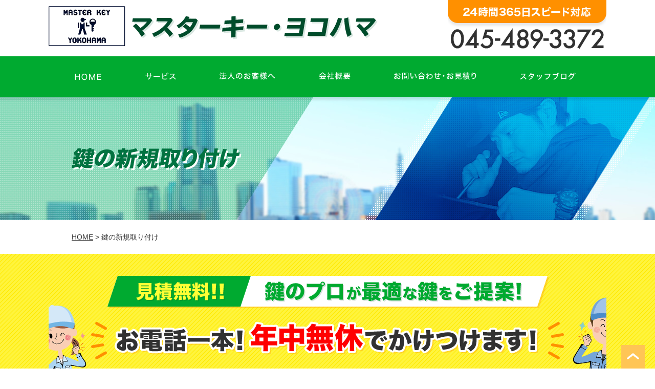

--- FILE ---
content_type: text/html; charset=UTF-8
request_url: https://masterkey-yokohama.com/attachment/
body_size: 13803
content:
<!DOCTYPE html>
<html lang="ja">
<title>鍵の新規取り付け | 横浜市の鍵屋、鍵交換、鍵開け、鍵の修理・作製【マスターキー・ヨコハマ】</title>
<meta name="description" content="鍵の新規取り付け。横浜市の、鍵交換や鍵の開錠、鍵の修理や鍵の作製、鍵の紛失、新規取り付けは24時間年中無休の鍵屋【マスターキー・ヨコハマ】へ！車やバイク、住宅はもちろん、店舗・法人様やロッカー・金庫まで、鍵のことならなんでも承ります。イモビライザーキーもOKです。">
<meta name="keywords" content="鍵,横浜市,鍵交換,鍵開錠,鍵修理,鍵作製,マスターキー・ヨコハマ">

<script type="application/ld+json">
{
  "@context" : "http://schema.org",
  "@type" : "WebSite",
  "name" : "鍵のことならマスターキー・ヨコハマ",
  "url" : "https://masterkey-yokohama.com/"
}
</script>

<!-- ファビコン -->
<link rel="icon" href="/favicon.ico">

<link rel="stylesheet" href="https://masterkey-yokohama.com/wp/wp-content/themes/masterkey/style.css" type="text/css" media="screen">
<link rel="alternate" type="application/atom+xml" title="横浜市の鍵屋、鍵交換、鍵開け、鍵の修理・作製【マスターキー・ヨコハマ】 Atom Feed" href="https://masterkey-yokohama.com/feed/atom/">
<link rel="alternate" type="application/rss+xml" title="横浜市の鍵屋、鍵交換、鍵開け、鍵の修理・作製【マスターキー・ヨコハマ】 RSS Feed" href="https://masterkey-yokohama.com/feed/">
<link rel="pingback" href="https://masterkey-yokohama.com/wp/xmlrpc.php">
<script type="text/javascript" src="https://ajax.googleapis.com/ajax/libs/jquery/2.0.3/jquery.min.js"></script>
<script type="text/javascript" src="/js/lightbox.js"></script>
<script type="text/javascript" src="/js/jquery.tile.min.js"></script>
<script type="text/javascript" src="/js/ofi.min.js"></script>
<script type="text/javascript" src="/js/common.js"></script>
<script>
	objectFitImages('img.object-fit-img');
</script>
<meta name='robots' content='max-image-preview:large' />

<!-- All in One SEO Pack 3.3.5 によって Michael Torbert の Semper Fi Web Design[33,84] -->
<script type="application/ld+json" class="aioseop-schema">{"@context":"https://schema.org","@graph":[{"@type":"Organization","@id":"https://masterkey-yokohama.com/#organization","url":"https://masterkey-yokohama.com/","name":"\u6a2a\u6d5c\u5e02\u306e\u9375\u5c4b\u3001\u9375\u4ea4\u63db\u3001\u9375\u958b\u3051\u3001\u9375\u306e\u4fee\u7406\u30fb\u4f5c\u88fd\u3010\u30de\u30b9\u30bf\u30fc\u30ad\u30fc\u30fb\u30e8\u30b3\u30cf\u30de\u3011","sameAs":[]},{"@type":"WebSite","@id":"https://masterkey-yokohama.com/#website","url":"https://masterkey-yokohama.com/","name":"\u6a2a\u6d5c\u5e02\u306e\u9375\u5c4b\u3001\u9375\u4ea4\u63db\u3001\u9375\u958b\u3051\u3001\u9375\u306e\u4fee\u7406\u30fb\u4f5c\u88fd\u3010\u30de\u30b9\u30bf\u30fc\u30ad\u30fc\u30fb\u30e8\u30b3\u30cf\u30de\u3011","publisher":{"@id":"https://masterkey-yokohama.com/#organization"},"potentialAction":{"@type":"SearchAction","target":"https://masterkey-yokohama.com/?s={search_term_string}","query-input":"required name=search_term_string"}},{"@type":"WebPage","@id":"https://masterkey-yokohama.com/attachment/#webpage","url":"https://masterkey-yokohama.com/attachment/","inLanguage":"ja","name":"\u9375\u306e\u65b0\u898f\u53d6\u308a\u4ed8\u3051","isPartOf":{"@id":"https://masterkey-yokohama.com/#website"},"datePublished":"2020-03-06T05:12:10+09:00","dateModified":"2021-04-26T04:41:19+09:00"}]}</script>
<link rel="canonical" href="https://masterkey-yokohama.com/attachment/" />
<meta property="og:type" content="article" />
<meta property="og:title" content="鍵の新規取り付け | 横浜市の鍵屋、鍵交換、鍵開け、鍵の修理・作製【マスターキー・ヨコハマ】" />
<meta property="og:url" content="https://masterkey-yokohama.com/attachment/" />
<meta property="og:site_name" content="横浜市で鍵のことなら【マスターキー・ヨコハマ】" />
<meta property="og:image" content="https://masterkey-yokohama.com/wp/wp-content/uploads/2020/09/ogp.jpg" />
<meta property="article:published_time" content="2020-03-06T05:12:10Z" />
<meta property="article:modified_time" content="2021-04-26T04:41:19Z" />
<meta property="og:image:secure_url" content="https://masterkey-yokohama.com/wp/wp-content/uploads/2020/09/ogp.jpg" />
<meta name="twitter:card" content="summary" />
<meta name="twitter:title" content="鍵の新規取り付け | 横浜市の鍵屋、鍵交換、鍵開け、鍵の修理・作製【マスターキー・ヨコハマ】" />
<meta name="twitter:image" content="https://masterkey-yokohama.com/wp/wp-content/uploads/2020/09/ogp.jpg" />
<!-- All in One SEO Pack -->
<link rel='dns-prefetch' href='//yubinbango.github.io' />
<script type="text/javascript">
/* <![CDATA[ */
window._wpemojiSettings = {"baseUrl":"https:\/\/s.w.org\/images\/core\/emoji\/15.0.3\/72x72\/","ext":".png","svgUrl":"https:\/\/s.w.org\/images\/core\/emoji\/15.0.3\/svg\/","svgExt":".svg","source":{"concatemoji":"https:\/\/masterkey-yokohama.com\/wp\/wp-includes\/js\/wp-emoji-release.min.js?ver=6.5.7"}};
/*! This file is auto-generated */
!function(i,n){var o,s,e;function c(e){try{var t={supportTests:e,timestamp:(new Date).valueOf()};sessionStorage.setItem(o,JSON.stringify(t))}catch(e){}}function p(e,t,n){e.clearRect(0,0,e.canvas.width,e.canvas.height),e.fillText(t,0,0);var t=new Uint32Array(e.getImageData(0,0,e.canvas.width,e.canvas.height).data),r=(e.clearRect(0,0,e.canvas.width,e.canvas.height),e.fillText(n,0,0),new Uint32Array(e.getImageData(0,0,e.canvas.width,e.canvas.height).data));return t.every(function(e,t){return e===r[t]})}function u(e,t,n){switch(t){case"flag":return n(e,"\ud83c\udff3\ufe0f\u200d\u26a7\ufe0f","\ud83c\udff3\ufe0f\u200b\u26a7\ufe0f")?!1:!n(e,"\ud83c\uddfa\ud83c\uddf3","\ud83c\uddfa\u200b\ud83c\uddf3")&&!n(e,"\ud83c\udff4\udb40\udc67\udb40\udc62\udb40\udc65\udb40\udc6e\udb40\udc67\udb40\udc7f","\ud83c\udff4\u200b\udb40\udc67\u200b\udb40\udc62\u200b\udb40\udc65\u200b\udb40\udc6e\u200b\udb40\udc67\u200b\udb40\udc7f");case"emoji":return!n(e,"\ud83d\udc26\u200d\u2b1b","\ud83d\udc26\u200b\u2b1b")}return!1}function f(e,t,n){var r="undefined"!=typeof WorkerGlobalScope&&self instanceof WorkerGlobalScope?new OffscreenCanvas(300,150):i.createElement("canvas"),a=r.getContext("2d",{willReadFrequently:!0}),o=(a.textBaseline="top",a.font="600 32px Arial",{});return e.forEach(function(e){o[e]=t(a,e,n)}),o}function t(e){var t=i.createElement("script");t.src=e,t.defer=!0,i.head.appendChild(t)}"undefined"!=typeof Promise&&(o="wpEmojiSettingsSupports",s=["flag","emoji"],n.supports={everything:!0,everythingExceptFlag:!0},e=new Promise(function(e){i.addEventListener("DOMContentLoaded",e,{once:!0})}),new Promise(function(t){var n=function(){try{var e=JSON.parse(sessionStorage.getItem(o));if("object"==typeof e&&"number"==typeof e.timestamp&&(new Date).valueOf()<e.timestamp+604800&&"object"==typeof e.supportTests)return e.supportTests}catch(e){}return null}();if(!n){if("undefined"!=typeof Worker&&"undefined"!=typeof OffscreenCanvas&&"undefined"!=typeof URL&&URL.createObjectURL&&"undefined"!=typeof Blob)try{var e="postMessage("+f.toString()+"("+[JSON.stringify(s),u.toString(),p.toString()].join(",")+"));",r=new Blob([e],{type:"text/javascript"}),a=new Worker(URL.createObjectURL(r),{name:"wpTestEmojiSupports"});return void(a.onmessage=function(e){c(n=e.data),a.terminate(),t(n)})}catch(e){}c(n=f(s,u,p))}t(n)}).then(function(e){for(var t in e)n.supports[t]=e[t],n.supports.everything=n.supports.everything&&n.supports[t],"flag"!==t&&(n.supports.everythingExceptFlag=n.supports.everythingExceptFlag&&n.supports[t]);n.supports.everythingExceptFlag=n.supports.everythingExceptFlag&&!n.supports.flag,n.DOMReady=!1,n.readyCallback=function(){n.DOMReady=!0}}).then(function(){return e}).then(function(){var e;n.supports.everything||(n.readyCallback(),(e=n.source||{}).concatemoji?t(e.concatemoji):e.wpemoji&&e.twemoji&&(t(e.twemoji),t(e.wpemoji)))}))}((window,document),window._wpemojiSettings);
/* ]]> */
</script>
<style id='wp-emoji-styles-inline-css' type='text/css'>

	img.wp-smiley, img.emoji {
		display: inline !important;
		border: none !important;
		box-shadow: none !important;
		height: 1em !important;
		width: 1em !important;
		margin: 0 0.07em !important;
		vertical-align: -0.1em !important;
		background: none !important;
		padding: 0 !important;
	}
</style>
<link rel='stylesheet' id='wp-block-library-css' href='https://masterkey-yokohama.com/wp/wp-includes/css/dist/block-library/style.min.css?ver=6.5.7' type='text/css' media='all' />
<style id='classic-theme-styles-inline-css' type='text/css'>
/*! This file is auto-generated */
.wp-block-button__link{color:#fff;background-color:#32373c;border-radius:9999px;box-shadow:none;text-decoration:none;padding:calc(.667em + 2px) calc(1.333em + 2px);font-size:1.125em}.wp-block-file__button{background:#32373c;color:#fff;text-decoration:none}
</style>
<style id='global-styles-inline-css' type='text/css'>
body{--wp--preset--color--black: #000000;--wp--preset--color--cyan-bluish-gray: #abb8c3;--wp--preset--color--white: #ffffff;--wp--preset--color--pale-pink: #f78da7;--wp--preset--color--vivid-red: #cf2e2e;--wp--preset--color--luminous-vivid-orange: #ff6900;--wp--preset--color--luminous-vivid-amber: #fcb900;--wp--preset--color--light-green-cyan: #7bdcb5;--wp--preset--color--vivid-green-cyan: #00d084;--wp--preset--color--pale-cyan-blue: #8ed1fc;--wp--preset--color--vivid-cyan-blue: #0693e3;--wp--preset--color--vivid-purple: #9b51e0;--wp--preset--gradient--vivid-cyan-blue-to-vivid-purple: linear-gradient(135deg,rgba(6,147,227,1) 0%,rgb(155,81,224) 100%);--wp--preset--gradient--light-green-cyan-to-vivid-green-cyan: linear-gradient(135deg,rgb(122,220,180) 0%,rgb(0,208,130) 100%);--wp--preset--gradient--luminous-vivid-amber-to-luminous-vivid-orange: linear-gradient(135deg,rgba(252,185,0,1) 0%,rgba(255,105,0,1) 100%);--wp--preset--gradient--luminous-vivid-orange-to-vivid-red: linear-gradient(135deg,rgba(255,105,0,1) 0%,rgb(207,46,46) 100%);--wp--preset--gradient--very-light-gray-to-cyan-bluish-gray: linear-gradient(135deg,rgb(238,238,238) 0%,rgb(169,184,195) 100%);--wp--preset--gradient--cool-to-warm-spectrum: linear-gradient(135deg,rgb(74,234,220) 0%,rgb(151,120,209) 20%,rgb(207,42,186) 40%,rgb(238,44,130) 60%,rgb(251,105,98) 80%,rgb(254,248,76) 100%);--wp--preset--gradient--blush-light-purple: linear-gradient(135deg,rgb(255,206,236) 0%,rgb(152,150,240) 100%);--wp--preset--gradient--blush-bordeaux: linear-gradient(135deg,rgb(254,205,165) 0%,rgb(254,45,45) 50%,rgb(107,0,62) 100%);--wp--preset--gradient--luminous-dusk: linear-gradient(135deg,rgb(255,203,112) 0%,rgb(199,81,192) 50%,rgb(65,88,208) 100%);--wp--preset--gradient--pale-ocean: linear-gradient(135deg,rgb(255,245,203) 0%,rgb(182,227,212) 50%,rgb(51,167,181) 100%);--wp--preset--gradient--electric-grass: linear-gradient(135deg,rgb(202,248,128) 0%,rgb(113,206,126) 100%);--wp--preset--gradient--midnight: linear-gradient(135deg,rgb(2,3,129) 0%,rgb(40,116,252) 100%);--wp--preset--font-size--small: 13px;--wp--preset--font-size--medium: 20px;--wp--preset--font-size--large: 36px;--wp--preset--font-size--x-large: 42px;--wp--preset--spacing--20: 0.44rem;--wp--preset--spacing--30: 0.67rem;--wp--preset--spacing--40: 1rem;--wp--preset--spacing--50: 1.5rem;--wp--preset--spacing--60: 2.25rem;--wp--preset--spacing--70: 3.38rem;--wp--preset--spacing--80: 5.06rem;--wp--preset--shadow--natural: 6px 6px 9px rgba(0, 0, 0, 0.2);--wp--preset--shadow--deep: 12px 12px 50px rgba(0, 0, 0, 0.4);--wp--preset--shadow--sharp: 6px 6px 0px rgba(0, 0, 0, 0.2);--wp--preset--shadow--outlined: 6px 6px 0px -3px rgba(255, 255, 255, 1), 6px 6px rgba(0, 0, 0, 1);--wp--preset--shadow--crisp: 6px 6px 0px rgba(0, 0, 0, 1);}:where(.is-layout-flex){gap: 0.5em;}:where(.is-layout-grid){gap: 0.5em;}body .is-layout-flex{display: flex;}body .is-layout-flex{flex-wrap: wrap;align-items: center;}body .is-layout-flex > *{margin: 0;}body .is-layout-grid{display: grid;}body .is-layout-grid > *{margin: 0;}:where(.wp-block-columns.is-layout-flex){gap: 2em;}:where(.wp-block-columns.is-layout-grid){gap: 2em;}:where(.wp-block-post-template.is-layout-flex){gap: 1.25em;}:where(.wp-block-post-template.is-layout-grid){gap: 1.25em;}.has-black-color{color: var(--wp--preset--color--black) !important;}.has-cyan-bluish-gray-color{color: var(--wp--preset--color--cyan-bluish-gray) !important;}.has-white-color{color: var(--wp--preset--color--white) !important;}.has-pale-pink-color{color: var(--wp--preset--color--pale-pink) !important;}.has-vivid-red-color{color: var(--wp--preset--color--vivid-red) !important;}.has-luminous-vivid-orange-color{color: var(--wp--preset--color--luminous-vivid-orange) !important;}.has-luminous-vivid-amber-color{color: var(--wp--preset--color--luminous-vivid-amber) !important;}.has-light-green-cyan-color{color: var(--wp--preset--color--light-green-cyan) !important;}.has-vivid-green-cyan-color{color: var(--wp--preset--color--vivid-green-cyan) !important;}.has-pale-cyan-blue-color{color: var(--wp--preset--color--pale-cyan-blue) !important;}.has-vivid-cyan-blue-color{color: var(--wp--preset--color--vivid-cyan-blue) !important;}.has-vivid-purple-color{color: var(--wp--preset--color--vivid-purple) !important;}.has-black-background-color{background-color: var(--wp--preset--color--black) !important;}.has-cyan-bluish-gray-background-color{background-color: var(--wp--preset--color--cyan-bluish-gray) !important;}.has-white-background-color{background-color: var(--wp--preset--color--white) !important;}.has-pale-pink-background-color{background-color: var(--wp--preset--color--pale-pink) !important;}.has-vivid-red-background-color{background-color: var(--wp--preset--color--vivid-red) !important;}.has-luminous-vivid-orange-background-color{background-color: var(--wp--preset--color--luminous-vivid-orange) !important;}.has-luminous-vivid-amber-background-color{background-color: var(--wp--preset--color--luminous-vivid-amber) !important;}.has-light-green-cyan-background-color{background-color: var(--wp--preset--color--light-green-cyan) !important;}.has-vivid-green-cyan-background-color{background-color: var(--wp--preset--color--vivid-green-cyan) !important;}.has-pale-cyan-blue-background-color{background-color: var(--wp--preset--color--pale-cyan-blue) !important;}.has-vivid-cyan-blue-background-color{background-color: var(--wp--preset--color--vivid-cyan-blue) !important;}.has-vivid-purple-background-color{background-color: var(--wp--preset--color--vivid-purple) !important;}.has-black-border-color{border-color: var(--wp--preset--color--black) !important;}.has-cyan-bluish-gray-border-color{border-color: var(--wp--preset--color--cyan-bluish-gray) !important;}.has-white-border-color{border-color: var(--wp--preset--color--white) !important;}.has-pale-pink-border-color{border-color: var(--wp--preset--color--pale-pink) !important;}.has-vivid-red-border-color{border-color: var(--wp--preset--color--vivid-red) !important;}.has-luminous-vivid-orange-border-color{border-color: var(--wp--preset--color--luminous-vivid-orange) !important;}.has-luminous-vivid-amber-border-color{border-color: var(--wp--preset--color--luminous-vivid-amber) !important;}.has-light-green-cyan-border-color{border-color: var(--wp--preset--color--light-green-cyan) !important;}.has-vivid-green-cyan-border-color{border-color: var(--wp--preset--color--vivid-green-cyan) !important;}.has-pale-cyan-blue-border-color{border-color: var(--wp--preset--color--pale-cyan-blue) !important;}.has-vivid-cyan-blue-border-color{border-color: var(--wp--preset--color--vivid-cyan-blue) !important;}.has-vivid-purple-border-color{border-color: var(--wp--preset--color--vivid-purple) !important;}.has-vivid-cyan-blue-to-vivid-purple-gradient-background{background: var(--wp--preset--gradient--vivid-cyan-blue-to-vivid-purple) !important;}.has-light-green-cyan-to-vivid-green-cyan-gradient-background{background: var(--wp--preset--gradient--light-green-cyan-to-vivid-green-cyan) !important;}.has-luminous-vivid-amber-to-luminous-vivid-orange-gradient-background{background: var(--wp--preset--gradient--luminous-vivid-amber-to-luminous-vivid-orange) !important;}.has-luminous-vivid-orange-to-vivid-red-gradient-background{background: var(--wp--preset--gradient--luminous-vivid-orange-to-vivid-red) !important;}.has-very-light-gray-to-cyan-bluish-gray-gradient-background{background: var(--wp--preset--gradient--very-light-gray-to-cyan-bluish-gray) !important;}.has-cool-to-warm-spectrum-gradient-background{background: var(--wp--preset--gradient--cool-to-warm-spectrum) !important;}.has-blush-light-purple-gradient-background{background: var(--wp--preset--gradient--blush-light-purple) !important;}.has-blush-bordeaux-gradient-background{background: var(--wp--preset--gradient--blush-bordeaux) !important;}.has-luminous-dusk-gradient-background{background: var(--wp--preset--gradient--luminous-dusk) !important;}.has-pale-ocean-gradient-background{background: var(--wp--preset--gradient--pale-ocean) !important;}.has-electric-grass-gradient-background{background: var(--wp--preset--gradient--electric-grass) !important;}.has-midnight-gradient-background{background: var(--wp--preset--gradient--midnight) !important;}.has-small-font-size{font-size: var(--wp--preset--font-size--small) !important;}.has-medium-font-size{font-size: var(--wp--preset--font-size--medium) !important;}.has-large-font-size{font-size: var(--wp--preset--font-size--large) !important;}.has-x-large-font-size{font-size: var(--wp--preset--font-size--x-large) !important;}
.wp-block-navigation a:where(:not(.wp-element-button)){color: inherit;}
:where(.wp-block-post-template.is-layout-flex){gap: 1.25em;}:where(.wp-block-post-template.is-layout-grid){gap: 1.25em;}
:where(.wp-block-columns.is-layout-flex){gap: 2em;}:where(.wp-block-columns.is-layout-grid){gap: 2em;}
.wp-block-pullquote{font-size: 1.5em;line-height: 1.6;}
</style>
<link rel='stylesheet' id='wp-pagenavi-css' href='https://masterkey-yokohama.com/wp/wp-content/plugins/wp-pagenavi/pagenavi-css.css?ver=2.70' type='text/css' media='all' />
<link rel="https://api.w.org/" href="https://masterkey-yokohama.com/wp-json/" /><link rel="alternate" type="application/json" href="https://masterkey-yokohama.com/wp-json/wp/v2/pages/27" /><link rel="EditURI" type="application/rsd+xml" title="RSD" href="https://masterkey-yokohama.com/wp/xmlrpc.php?rsd" />
<meta name="generator" content="WordPress 6.5.7" />
<link rel='shortlink' href='https://masterkey-yokohama.com/?p=27' />
<link rel="alternate" type="application/json+oembed" href="https://masterkey-yokohama.com/wp-json/oembed/1.0/embed?url=https%3A%2F%2Fmasterkey-yokohama.com%2Fattachment%2F" />
<link rel="alternate" type="text/xml+oembed" href="https://masterkey-yokohama.com/wp-json/oembed/1.0/embed?url=https%3A%2F%2Fmasterkey-yokohama.com%2Fattachment%2F&#038;format=xml" />
<script>
jQuery(function($) {
  $( '.mw_wp_form form' ).attr( 'class', 'h-adr' );
});
</script>
	<!-- Global site tag (gtag.js) - Google Analytics -->
<script async src="https://www.googletagmanager.com/gtag/js?id=UA-162945576-1"></script>
<script>
  window.dataLayer = window.dataLayer || [];
  function gtag(){dataLayer.push(arguments);}
  gtag('js', new Date());

  gtag('config', 'UA-162945576-1');
</script>

</head>

<body class="page-template-default page page-id-27 page-attachment">
<div id="wrap">
<div id="header">
	<h1 id="logo"><a href="https://masterkey-yokohama.com/">横浜市で鍵のことなら【マスターキー・ヨコハマ】へお任せください。</a></h1>
	<p class="floatR"><img src="/images/common/header_tel.png" alt="24時間365日スピード対応　TEL.045-489-3372"></p>
</div>
<div id="gnav">
	<ul class="dropdown clearfix">
		<li class="nav_list01"><a href="https://masterkey-yokohama.com/"><img src="/images/common/gnav01_off.png" alt="HOME"></a></li>
		<li class="nav_list02"><a href="https://masterkey-yokohama.com/unlocking/"><img src="/images/common/gnav02_off.png" alt="サービス"></a>
			<ul class="sub_menu">
				<li><a href="https://masterkey-yokohama.com/unlocking/"><img src="/images/common/gnav_sub01.png" alt="鍵の開錠"></a></li>
				<li><a href="https://masterkey-yokohama.com/exchange/"><img src="/images/common/gnav_sub02.png" alt="鍵の交換"></a></li>
				<li><a href="https://masterkey-yokohama.com/repair/"><img src="/images/common/gnav_sub03.png" alt="鍵の修理"></a></li>
				<li><a href="https://masterkey-yokohama.com/production/"><img src="/images/common/gnav_sub04.png" alt="鍵の作製"></a></li>
				<li><a href="https://masterkey-yokohama.com/lost/"><img src="/images/common/gnav_sub05.png" alt="鍵の紛失"></a></li>
				<li><a href="https://masterkey-yokohama.com/attachment/"><img src="/images/common/gnav_sub06.png" alt="鍵の新規取り付け"></a></li>
			</ul>
		</li>
		<li class="nav_list03"><a href="https://masterkey-yokohama.com/corporate/"><img src="/images/common/gnav03_off.png" alt="法人のお客様へ"></a></li>
		<li class="nav_list04"><a href="https://masterkey-yokohama.com/company/"><img src="/images/common/gnav04_off.png" alt="会社概要"></a></li>
		<li class="nav_list05"><a href="https://masterkey-yokohama.com/contact/"><img src="/images/common/gnav05_off.png" alt="お問い合わせ・お見積もり"></a></li>
		<li class="nav_list06"><a href="https://masterkey-yokohama.com/blog/"><img src="/images/common/gnav06_off.png" alt="スタッフブログ"></a></li>
	</ul>
</div>
<div id="main">
	<h1><img src="/images/page/main_attachment.jpg" alt="鍵の新規取り付け"></h1>
</div>
<div id="bread">
	<div class="breadcrumbs" typeof="BreadcrumbList">
    <!-- Breadcrumb NavXT 6.4.0 -->
<span property="itemListElement" typeof="ListItem"><a property="item" typeof="WebPage" title="Go to 横浜市の鍵屋、鍵交換、鍵開け、鍵の修理・作製【マスターキー・ヨコハマ】." href="https://masterkey-yokohama.com" class="home" ><span property="name">HOME</span></a><meta property="position" content="1"></span> &gt; <span class="post post-page current-item">鍵の新規取り付け</span>	</div>
</div>
<!-- start container -->
<div id="container">
	
<div class="read">
<div class="inner">
	<figure><img src="/images/page/attachment_img01.png" alt="見積無料！！鍵のプロが最適な鍵をご提案！年中無休でかけつけます！"></figure>
</div>
</div>

<div class="container">

<div class="mb100">
<div class="box01">
	<div class="inner">
				<p class="floatL"><img src="https://masterkey-yokohama.com/wp/wp-content/uploads/2020/03/attachment_img01.jpg" alt=""></p>
		<div class="floatR boxN">
			<p>近年、防犯対策として補助錠を取り付けたいというご相談が増えています。<br />
玄関への取り付けはもちろん、窓や勝手口、室内の部屋のドアなどへの取り付けもご依頼いただいております。</p>
<p>「防犯性をさらに強化したい」という方には、最新の電子錠の取り付けもご提案しています。</p>
<p>マスターキー・ヨコハマでは、多様なタイプの鍵を取り揃えていますので、どのような鍵をどのような目的でどの箇所に取り付けたいのか、お気軽にご相談ください。<br />
お客様のニーズに合う、ピッタリの鍵をご提案させていただきます！</p>
		</div>
			</div>
		<div class="price">
		<p>鍵の新規取り付け <span style="color: #ff0000; font-size: 18pt;"><strong>16,500円</strong></span>（税込）～</p>
	</div>
			<div class="ex">
		※防犯上、開錠が必要な場合はご本人様確認が可能な書類のご提示をお願いしております。身分証をご用意いただきますよう、お願い申し上げます。	</div>
	</div>
</div>	
</div>

<div class="box03Wrap">
	<h2 class="alignC mb20"><img src="/images/page/exchange_ttl01.png" alt="当店オススメ"></h2>
		<div class="alignC mb20">
		<p>当店では、豊富な在庫の中から、鍵のプロがお客様に合った鍵をご提案させていただきます。その中でも、特にオススメの鍵をご紹介します。</p>
	</div>
			<div class="box03">
			<h3>利便性、コストパフォーマンスを追及【Kaba ace】</h3>
		<div class="inner">
						<p class="floatL"><img src="https://masterkey-yokohama.com/wp/wp-content/uploads/2020/03/exchange_img01.jpg" alt=""></p>
			<div class="floatR boxN">
				<p>Kabaのディンプルキーは、高精度切削※により不正コピーが困難となっています。<br />
コアシリンダーだけをその場で入替えできるモジュラー機能を搭載。ワンドアツーロックの2個同一シリンダーを現場で組むことが可能です。シリンダー交換の費用と時間をセーブします。<br />
また、集合住宅、オフィス、施設などでマスターキーシステムを組むことが可能です。非接触ICチップを搭載したevoloキーキャップを装備すれば、シリンダーとリーダーの両方にキー1本で対応します。マンションの集合玄関機やオフィスビルの共有玄関から占有部のシリンダーまで鍵1本でアクセスが可能になります。</p>
			</div>
					</div>
		</div>
	</div>
<div class="bnrTel">
	<figure><img src="/images/page/unlocking_tel.jpg" alt="Tel.045-489-3372"></figure>
</div>
<div class="container">

<h2 class="alignC mb20"><img src="/images/page/unlocking_ttl01.png" alt="料金のご案内"></h2>
<div class="box02">
<div class="inner">
		<p class="floatL"><img src="https://masterkey-yokohama.com/wp/wp-content/uploads/2020/03/unlocking_img02.jpg" alt=""></p>
	<div class="floatR boxN">
		<h3>住宅</h3>
		<table class="table01" summary="テーブル" cellspacing="0" cellpadding="0">
<tbody>
<tr>
<th>一般的な鍵の取り付け</th>
<td><span style="color: #ff0000;"><strong>16,500円</strong></span>（税込）～</td>
</tr>
<tr>
<th>特殊な鍵の取り付け</th>
<td><span style="color: #ff0000;"><strong>22,000円</strong></span>（税込）～</td>
</tr>
</tbody>
</table>
	</div>
	</div>
<div class="inner">
		<p class="floatL"><img src="https://masterkey-yokohama.com/wp/wp-content/uploads/2020/03/unlocking_img03.jpg" alt=""></p>
	<div class="floatR boxN">
		<h3>事務所・店舗</h3>
		<table class="table01" summary="テーブル" cellspacing="0" cellpadding="0">
<tbody>
<tr>
<th>一般的な鍵の取り付け</th>
<td><span style="color: #ff0000;"><strong>16,500円</strong></span>（税込）～</td>
</tr>
<tr>
<th>特殊な鍵の取り付け</th>
<td><span style="color: #ff0000;"><strong>22,000円</strong></span>（税込）～</td>
</tr>
</tbody>
</table>
	</div>
	</div>
</div>
<div class="box02Ex">
	<p>・鍵の個数、現場の状況によって費用が変わる場合がございますので、予めご了承ください。<br />
・出張費はエリアにより異なります。<br />
・時間帯により深夜料金が発生いたします。</p>
</div>	
</div>
	
<div class="flow">
<div class="flowIn">
	<h2 class="alignC mb20"><img src="/images/page/flow_ttl.png" alt="ご依頼の流れ"></h2>
	<div class="inner">
		<h3><img src="/images/page/flow_no01.png" alt="1.まずはお電話ください"></h3>
		<dl>
			<dt><img src="/images/page/flow_img01.jpg" alt=""></dt>
			<dd>まずはお電話にて状況をお聞かせください。<br>
			２４時間365日お困りの時はいつでもお気軽にお電話ください。</dd>
		</dl>
	</div>
	<div class="inner">
		<h3><img src="/images/page/flow_no02.png" alt="2.ご訪問"></h3>
		<dl>
			<dt><img src="/images/page/flow_img02.jpg" alt=""></dt>
			<dd>地域密着・スピード対応が自慢です！<br>
現場へ急行します。</dd>
		</dl>
	</div>
	<div class="inner">
		<h3><img src="/images/page/flow_no03.png" alt="3.お見積り・ご依頼"></h3>
		<dl>
			<dt><img src="/images/page/flow_img03.jpg" alt=""></dt>
			<dd>まずは状況確認を行い、正確なお見積もりをご提示します。ご納得いただきましたら、ご依頼となり、作業開始です。<br>
不明点はなんなりとお聞きください。</dd>
		</dl>
	</div>
	<div class="inner">
		<h3><img src="/images/page/flow_no04.png" alt="4.作業完了！"></h3>
		<dl>
			<dt><img src="/images/page/flow_img04.jpg" alt=""></dt>
			<dd>開錠から交換、作製まで、スピーディーに鍵トラブルを解消いたします！</dd>
		</dl>
	</div>
</div>
</div>	
</div>
<!-- end container -->

<div id="patop">
	<p><a href="#"><img src="/images/common/patop.png" alt="PAGE TOP"></a></p>
</div>
<div id="footer">
<div class="inner">
	<div class="footerL">
		<p class="mb20"><a href="https://masterkey-yokohama.com/"><img src="/images/common/footer_logo.png" alt="横浜市で鍵のことなら【マスターキー・ヨコハマ】へお任せください。"></a></p>
		<div class="footerMap">
			<ul>
				<li class="aoba"><a href="https://masterkey-yokohama.com/aoba/" target="_blank">青葉区</a></li>
				<li class="tsuzuki"><a href="https://masterkey-yokohama.com/tsuzuki/" target="_blank">都筑区</a></li>
				<li class="kohoku"><a href="https://masterkey-yokohama.com/kohoku/" target="_blank">港北区</a></li>
				<li class="tsurumi"><a href="https://masterkey-yokohama.com/tsurumi/" target="_blank">鶴見区</a></li>
				<li class="midori"><a href="https://masterkey-yokohama.com/midori/" target="_blank">緑区</a></li>
				<li class="seya"><a href="https://masterkey-yokohama.com/seya/" target="_blank">瀬谷区</a></li>
				<li class="asahi"><a href="https://masterkey-yokohama.com/asahi/">旭区</a></li>
				<li class="hodogaya"><a href="https://masterkey-yokohama.com/hodogaya/" target="_blank">保土ヶ谷区</a></li>
				<li class="nishi"><a href="https://masterkey-yokohama.com/nishi/" target="_blank">西区</a></li>
				<li class="izumi"><a href="https://masterkey-yokohama.com/izumi/" target="_blank">泉区</a></li>
				<li class="totsuka"><a href="https://masterkey-yokohama.com/totsuka/" target="_blank">戸塚区</a></li>
				<li class="konan"><a href="https://masterkey-yokohama.com/konan/" target="_blank">港南区</a></li>
				<li class="minami"><a href="https://masterkey-yokohama.com/minami/" target="_blank">南区</a></li>
				<li class="naka"><a href="https://masterkey-yokohama.com/naka/" target="_blank">中区</a></li>
				<li class="isogo"><a href="https://masterkey-yokohama.com/isogo/" target="_blank">磯子区</a></li>
				<li class="kanazawa"><a href="https://masterkey-yokohama.com/kanazawa/" target="_blank">金沢区</a></li>
				<li class="sakae"><a href="https://masterkey-yokohama.com/sakae/" target="_blank">栄区</a></li>
			</ul>
			<img src="/images/common/footer_area.png" alt="対応エリア">
		</div>
	</div>
	<div class="footerR">
		<p class="mb30"><img src="/images/common/footer_tel.png" alt="24時間365日スピード対応　TEL.045-489-3372"></p>
		<ul class="floatL">
			<li><a href="https://masterkey-yokohama.com/">TOP</a></li>
			<li><a href="https://masterkey-yokohama.com/corporate/">法人のお客様へ</a></li>
			<li><a href="https://masterkey-yokohama.com/blog/">スタッフブログ</a></li>
			<li><a href="https://masterkey-yokohama.com/company/">会社概要</a></li>
			<li><a href="https://masterkey-yokohama.com/contact/">お問い合わせ・お見積り</a></li>
		</ul>
		<ul class="floatR">
			<li><a href="https://masterkey-yokohama.com/production/">合鍵作製</a></li>
			<li><a href="https://masterkey-yokohama.com/exchange/">鍵の交換</a></li>
			<li><a href="https://masterkey-yokohama.com/attachment/">新規取り付け</a></li>
			<li><a href="https://masterkey-yokohama.com/repair/">鍵の修理</a></li>
			<li><a href="https://masterkey-yokohama.com/unlocking/">鍵の開錠</a></li>
			<li><a href="https://masterkey-yokohama.com/lost/">鍵の紛失</a></li>
		</ul>
	</div>
</div>
</div>

<div class="link">
	<div class="inner">
	<h3>[各エリアのオススメ鍵屋さん]</h3>
	<ul>
		<li class="wide"><strong>【北海道】</strong><a href="https://jaa-kagi.com/shop_cat/江別市/" target="_blank">江別市</a>/<a href="https://jaa-kagi.com/shop_cat/石狩市/" target="_blank">石狩市</a>/<a href="https://jaa-kagi.com/shop_cat/北広島市/" target="_blank">北広島市</a>/<a href="https://jaa-kagi.com/shop_cat/小樽市/" target="_blank">小樽市</a>/<a href="https://jaa-kagi.com/shop_cat/恵庭市/" target="_blank">恵庭市</a>/<a href="https://jaa-kagi.com/shop_cat/千歳市/" target="_blank">千歳市</a>/<a href="https://jaa-kagi.com/shop_cat/苫小牧市/" target="_blank">苫小牧市</a>/<a href="https://jaa-kagi.com/shop_cat/伊達市/" target="_blank">伊達市</a>/<a href="https://jaa-kagi.com/shop_cat/白老町/" target="_blank">白老町</a>/<a href="https://jaa-kagi.com/shop_cat/登別市/" target="_blank">登別市</a>/<a href="https://jaa-kagi.com/shop_cat/室蘭市/" target="_blank">室蘭市</a>/<a href="http://kagi-sappronishi.com/" target="_blank">札幌市西区</a>/<a href="https://key-rescue.co.jp/" target="_blank">札幌市手稲区</a></li>
	<li class="wide"><strong>【青森県】</strong><a href="https://jaa-kagi.com/shop_cat/むつ市/" target="_blank">むつ市</a>/<a href="https://jaa-kagi.com/shop_cat/五所川原市/" target="_blank">五所川原市</a>/<a href="https://jaa-kagi.com/shop_cat/青森市/" target="_blank">青森市</a>/<a href="https://jaa-kagi.com/shop_cat/弘前市/" target="_blank">弘前市</a>/<a href="https://jaa-kagi.com/shop_cat/十和田市/" target="_blank">十和田市</a>/<a href="https://jaa-kagi.com/shop_cat/八戸市/" target="_blank">八戸市</a></li>
	<li class="wide"><strong>【岩手県】</strong><a href="https://jaa-kagi.com/shop_cat/滝沢市/" target="_blank">滝沢市</a>/<a href="https://jaa-kagi.com/shop_cat/盛岡市/" target="_blank">盛岡市</a>/<a href="https://jaa-kagi.com/shop_cat/宮古市/" target="_blank">宮古市</a>/<a href="https://jaa-kagi.com/shop_cat/花巻市/" target="_blank">花巻市</a>/<a href="https://jaa-kagi.com/shop_cat/北上市/" target="_blank">北上市</a>/<a href="https://jaa-kagi.com/shop_cat/奥州市/" target="_blank">奥州市</a>/<a href="https://jaa-kagi.com/shop_cat/一関市/" target="_blank">一関市</a></li>
	<li class="wide"><strong>【秋田県】</strong><a href="https://jaa-kagi.com/shop_cat/大館市/" target="_blank">大館市</a>/<a href="https://jaa-kagi.com/shop_cat/能代市/" target="_blank">能代市</a>/<a href="https://jaa-kagi.com/shop_cat/秋田市/" target="_blank">秋田市</a>/<a href="https://jaa-kagi.com/shop_cat/大仙市/" target="_blank">大仙市</a>/<a href="https://jaa-kagi.com/shop_cat/横手市/" target="_blank">横手市</a>/<a href="https://jaa-kagi.com/shop_cat/由利本荘市/" target="_blank">由利本荘市</a></li>
	<li class="wide"><strong>【山形県】</strong><a href="https://jaa-kagi.com/shop_cat/村山市/" target="_blank">村山市</a>/<a href="https://jaa-kagi.com/shop_cat/寒河江市/" target="_blank">寒河江市</a>/<a href="https://jaa-kagi.com/shop_cat/東根市/" target="_blank">東根市</a>/<a href="https://jaa-kagi.com/shop_cat/天童市/" target="_blank">天童市</a>/<a href="https://jaa-kagi.com/shop_cat/山形市/" target="_blank">山形市</a>/<a href="https://jaa-kagi.com/shop_cat/上山市/" target="_blank">上山市</a></li>
	<li class="wide"><strong>【福島県】</strong><a href="https://jaa-kagi.com/shop_cat/伊達市/" target="_blank">伊達市</a>/<a href="https://jaa-kagi.com/shop_cat/福島市/" target="_blank">福島市</a>/<a href="https://jaa-kagi.com/shop_cat/南相馬市/" target="_blank">南相馬市</a>/<a href="https://jaa-kagi.com/shop_cat/二本松市/" target="_blank">二本松市</a>/<a href="https://jaa-kagi.com/shop_cat/会津若松市/" target="_blank">会津若松市</a>/<a href="https://jaa-kagi.com/shop_cat/郡山市/" target="_blank">郡山市</a>/<a href="https://jaa-kagi.com/shop_cat/須賀川市/" target="_blank">須賀川市</a>/<a href="https://jaa-kagi.com/shop_cat/白河市/" target="_blank">白河市</a>/<a href="https://jaa-kagi.com/shop_cat/いわき市/" target="_blank">いわき市</a></li>
	<li class="wide"><strong>【茨城県】</strong><a href="http://key-ibaraki.com/" target="_blank">土浦市</a>/<a href="https://jaa-kagi.com/shop_cat/水戸市/" target="_blank">水戸市</a>/<a href="https://jaa-kagi.com/shop_cat/古河市/" target="_blank">古河市</a>/<a href="https://jaa-kagi.com/shop_cat/坂東市/" target="_blank">坂東市</a>/<a href="https://jaa-kagi.com/shop_cat/牛久市/" target="_blank">牛久市</a>/<a href="https://jaa-kagi.com/shop_cat/取手市/" target="_blank">取手市</a>/<a href="https://jaa-kagi.com/shop_cat/龍ヶ崎市/" target="_blank">龍ヶ崎市</a>/<a href="https://jaa-kagi.com/shop_cat/神栖市/" target="_blank">神栖市</a></li>
	<li class="wide"><strong>【栃木県】</strong><a href="http://clubspear.org/" target="_blank">宇都宮市</a>/<a href="https://jaa-kagi.com/shop_cat/大田原市/" target="_blank">大田原市</a>/<a href="https://jaa-kagi.com/shop_cat/さくら市/" target="_blank">さくら市</a>/<a href="https://jaa-kagi.com/shop_cat/鹿沼市/" target="_blank">鹿沼市</a>/<a href="https://jaa-kagi.com/shop_cat/佐野市/" target="_blank">佐野市</a>/<a href="https://jaa-kagi.com/shop_cat/真岡市/" target="_blank">真岡市</a>/<a href="https://jaa-kagi.com/shop_cat/足利市/" target="_blank">足利市</a>/<a href="https://jaa-kagi.com/shop_cat/栃木市/" target="_blank">栃木市</a>/<a href="https://jaa-kagi.com/shop_cat/下野市/" target="_blank">下野市</a></li>
	<li class="wide"><strong>【群馬県】</strong><a href="https://jaa-kagi.com/shop_cat/高崎市/" target="_blank">高崎市</a>/<a href="https://jaa-kagi.com/shop_cat/前橋市/" target="_blank">前橋市</a>/<a href="https://jaa-kagi.com/shop_cat/前橋市/" target="_blank">前橋市</a>/<a href="https://jaa-kagi.com/shop_cat/伊勢崎市/" target="_blank">伊勢崎市</a>/<a href="https://jaa-kagi.com/shop_cat/藤岡市/" target="_blank">藤岡市</a></li>
	<li class="wide"><strong>【千葉県】</strong><a href="http://idlock.jp/" target="_blank">船橋市</a>/<a href="http://idlock.jp/" target="_blank">市川市</a>/<a href="http://idlock.jp/" target="_blank">習志野市</a>/<a href="http://k-lock.jp/sakura/" target="_blank">佐倉市</a>/<a href="http://k-lock.jp/yotsukaido/" target="_blank">四街道市</a>/<a href="http://k-lock.jp/hanamigawa/" target="_blank">千葉市花見川区</a>/<a href="http://k-lock.jp/inage/" target="_blank">千葉市稲毛区</a>/<a href="http://k-lock.jp/mihama/" target="_blank">千葉市美浜区</a>/<a href="http://k-lock.jp/wakaba/" target="_blank">千葉市若葉区</a>/<a href="http://k-lock.jp/chuo/" target="_blank">千葉市中央区</a>/<a href="http://k-lock.jp/midori/" target="_blank">千葉市緑区</a>/<a href="https://chiba-keytop.com/松戸市/" target="_blank">松戸市</a>/<a href="https://chiba-keytop.com/流山市/" target="_blank">流山市</a>/<a href="https://chiba-keytop.com/野田市/" target="_blank">野田市</a>/<a href="https://chiba-keytop.com/東金市/" target="_blank">東金市</a>/<a href="https://chiba-keytop.com/八街市/" target="_blank">八街市</a>/<a href="https://chiba-keytop.com/千葉市/" target="_blank">千葉市</a>/<a href="https://chiba-keytop.com/四街道市/" target="_blank">四街道市</a>/<a href="https://chiba-keytop.com/習志野市/" target="_blank">習志野市</a>/<a href="https://chiba-keytop.com/酒々井市/" target="_blank">酒々井市</a>/<a href="https://chiba-keytop.com/富里市/" target="_blank">富里市</a>/<a href="https://chiba-keytop.com/佐倉市/" target="_blank">佐倉市</a>/<a href="https://chiba-keytop.com/八千代市/" target="_blank">八千代市</a>/<a href="https://chiba-keytop.com/浦安市/" target="_blank">浦安市</a>/<a href="https://chiba-keytop.com/船橋市/" target="_blank">船橋市</a>/<a href="https://chiba-keytop.com/市川市/" target="_blank">市川市</a>/<a href="https://chiba-keytop.com/鎌ケ谷市/" target="_blank">鎌ケ谷市</a>/<a href="https://chiba-keytop.com/白井市/" target="_blank">白井市</a>/<a href="https://chiba-keytop.com/柏市/" target="_blank">柏市</a>/<a href="https://chiba-keytop.com/我孫子市/" target="_blank">我孫子市</a>/<a href="https://chiba-keytop.com/印西市/" target="_blank">印西市</a>/<a href="https://chiba-keytop.com/栄町/" target="_blank">栄町</a>/<a href="https://chiba-keytop.com/成田市/" target="_blank">成田市</a>/<a href="https://chiba-keytop.com/芝山町/" target="_blank">芝山町</a>/<a href="https://chiba-keytop.com/山武市/" target="_blank">山武市</a>/<a href="https://chiba-keytop.com/横芝光町/" target="_blank">横芝光町</a>/<a href="https://chiba-keytop.com/匝瑳市/" target="_blank">匝瑳市</a>/<a href="https://chiba-keytop.com/多古町/" target="_blank">多古町</a>/<a href="https://chiba-keytop.com/神崎町/" target="_blank">神崎町</a>/<a href="https://chiba-keytop.com/香取市/" target="_blank">香取市</a>/<a href="https://chiba-keytop.com/旭市/" target="_blank">旭市</a>/<a href="https://chiba-keytop.com/東庄町/" target="_blank">東庄町</a>/<a href="https://chiba-keytop.com/銚子市/" target="_blank">銚子市</a></li>
	<li class="wide"><strong>【東京都】</strong><br><a href="https://kagioh.com/adachi/" target="_blank">足立区</a>/<a href="https://kagioh.com/katsushika/" target="_blank">葛飾区</a>/<a href="https://kagioh.com/arakawa/" target="_blank">荒川区</a>/<a href="https://kagioh.com/taito/" target="_blank">台東区</a>/<a href="https://kagioh.com/sumida/" target="_blank">墨田区</a>/<a href="https://kagioh.com/edogawa/" target="_blank">江戸川区</a>/<a href="https://kagioh.com/koto/" target="_blank">江東区</a>/<a href="https://kagioh.com/kita/" target="_blank">北区</a>/<a href="https://kagioh.com/bunkyo/" target="_blank">文京区</a>/<a href="https://kagioh.com/itabashi/" target="_blank">板橋区</a>/<a href="https://kagioh.com/toshima/" target="_blank">豊島区</a>/<a href="https://kagioh.com/shinjuku/" target="_blank">新宿区</a>/<a href="https://kagioh.com/chiyoda/" target="_blank">千代田区</a>/<a href="https://kagioh.com/chuo/" target="_blank">中央区</a>/<a href="https://kagioh.com/minato/" target="_blank">港区</a>/<a href="https://kagioh.com/nerima/" target="_blank">練馬区</a>/<a href="https://kagioh.com/nakano/" target="_blank">中野区</a>/<a href="https://kagioh.com/shibuya/" target="_blank">渋谷区</a>/<a href="https://kagioh.com/meguro/" target="_blank">目黒区</a>/<a href="https://kagioh.com/shinagawa/" target="_blank">品川区</a>/<a href="https://kagioh.com/ota/" target="_blank">大田区</a>/<a href="https://kagioh.com/suginami/" target="_blank">杉並区</a>/<a href="https://kagioh.com/setagaya/" target="_blank">世田谷区</a>/<a href="https://kagioh.com/komae/" target="_blank">狛江市</a>/<a href="https://kagioh.com/chofu/" target="_blank">調布市</a>/<a href="https://kagioh.com/mitaka/" target="_blank">三鷹市</a>/<a href="https://kagioh.com/musashino/" target="_blank">武蔵野市</a>/<a href="https://kagioh.com/nishitokyo/" target="_blank">西東京市</a>/<a href="https://kagioh.com/kiyose/" target="_blank">清瀬市</a>/<a href="https://kagioh.com/higashikurume/" target="_blank">東久留米市</a>/<a href="https://kagioh.com/koganei/" target="_blank">小金井市</a>/<a href="https://kagioh.com/higashimurayama/" target="_blank">東村山市</a>/<a href="https://kagioh.com/kodaira/" target="_blank">小平市</a>/<a href="https://kagioh.com/kokubunji/" target="_blank">国分寺市</a>/<a href="https://kagioh.com/kunitachi/" target="_blank">国立市</a>/<a href="https://kagioh.com/fuchu/" target="_blank">府中市</a>/<a href="https://kagioh.com/inagi/" target="_blank">稲城市</a>/<a href="https://kagioh.com/tama/" target="_blank">多摩市</a>/<a href="https://kagioh.com/machida/" target="_blank">町田市</a>/<a href="https://kagioh.com/higashiyamato/" target="_blank">東大和市</a>/<a href="https://kagioh.com/tachikawa/" target="_blank">立川市</a>/<a href="https://kagioh.com/hino/" target="_blank">日野市</a>/<a href="https://kagioh.com/musashimurayama/" target="_blank">武蔵村山市</a>/<a href="https://kagioh.com/akishima/" target="_blank">昭島市</a>/<a href="https://kagioh.com/hamura/" target="_blank">羽村市</a>/<a href="https://kagioh.com/fussa/" target="_blank">福生市</a>/<a href="https://kagioh.com/hachioji/" target="_blank">八王子市</a>/<a href="https://kagioh.com/ome/" target="_blank">青梅市</a></li>
	<li class="wide"><strong>【埼玉県】</strong><br><a href="http://e-x-y.co.jp/" target="_blank">東松山市</a>/<a href="http://e-kagiya.jp/" target="_blank">川口市</a>/<a href="https://keytechone-iruma.com/iruma/" target="_blank">入間市</a>/<a href="https://keytechone-iruma.com/tokorozawa/" target="_blank">所沢市</a>/<a href="https://keytechone-iruma.com/sayama/" target="_blank">挟山市</a>/<a href="https://keytechone-iruma.com/kawagoe/" target="_blank">川越市</a>/<a href="https://kagiyasaitama-rescue24.com/" target="_blank">さいたま市</a>/<a href="https://kagiyasaitama-rescue24.com/岩槻区/" target="_blank">さいたま市岩槻区</a>/<a href="https://kagiyasaitama-rescue24.com/見沼区/" target="_blank">さいたま市見沼区</a>/<a href="https://kagiyasaitama-rescue24.com/北区/" target="_blank">さいたま市北区</a>/<a href="https://kagiyasaitama-rescue24.com/大宮区/" target="_blank">さいたま市大宮区</a>/<a href="https://kagiyasaitama-rescue24.com/西区/" target="_blank">さいたま市西区</a>/<a href="https://kagiyasaitama-rescue24.com/緑区/" target="_blank">さいたま市緑区</a>/<a href="https://kagiyasaitama-rescue24.com/中央区/" target="_blank">さいたま市中央区</a>/<a href="https://kagiyasaitama-rescue24.com/浦和区/" target="_blank">さいたま市浦和区</a>/<a href="https://kagiyasaitama-rescue24.com/桜区" target="_blank">さいたま市桜区</a>/<a href="https://kagiyasaitama-rescue24.com/南区" target="_blank">さいたま市南区</a></li>
	<li class="wide"><strong>【神奈川県】</strong><br><a href="http://kagi-yokohama.com/" target="_blank">横浜市神奈川区</a>/<a href="https://masterkey-yokohama.com/asahi/" target="_blank">横浜市旭区</a>/<a href="https://masterkey-yokohama.com/aoba/" target="_blank">横浜市青葉区</a>/<a href="https://masterkey-yokohama.com/isogo/" target="_blank">横浜市磯子区</a>/<a href="https://masterkey-yokohama.com/izumi/" target="_blank">横浜市泉区</a>/<a href="https://masterkey-yokohama.com/kanazawa/" target="_blank">横浜市金沢区</a>/<a href="https://masterkey-yokohama.com/konan/" target="_blank">横浜市港南区</a>/<a href="https://masterkey-yokohama.com/kohoku/" target="_blank">横浜市港北区</a>/<a href="https://masterkey-yokohama.com/sakae/" target="_blank">横浜市栄区</a>/<a href="https://masterkey-yokohama.com/seya/" target="_blank">横浜市瀬谷区</a>/<a href="https://masterkey-yokohama.com/totsuka/" target="_blank">横浜市戸塚区</a>/<a href="https://masterkey-yokohama.com/tsuzuki/" target="_blank">横浜市都筑区</a>/<a href="https://masterkey-yokohama.com/tsurumi/" target="_blank">横浜市鶴見区</a>/<a href="https://masterkey-yokohama.com/naka/" target="_blank">横浜市中区</a>/<a href="https://masterkey-yokohama.com/nishi/" target="_blank">横浜市西区</a>/<a href="https://masterkey-yokohama.com/hodogaya/" target="_blank">横浜市保土ヶ谷区</a>/<a href="https://masterkey-yokohama.com/midori/" target="_blank">横浜市緑区</a>/<a href="https://masterkey-yokohama.com/minami/" target="_blank">横浜市南区</a>/<a href="https://kanagawa-keystation.com/kawasaki/" target="_blank">川崎市</a>/<a href="https://kanagawa-keystation.com/kawasakiku/" target="_blank">川崎市川崎区</a>/<a href="https://kanagawa-keystation.com/saiwai/" target="_blank">川崎市幸区</a>/<a href="https://kanagawa-keystation.com/nakahara/" target="_blank">川崎市中原区</a>/<a href="https://kanagawa-keystation.com/takatsu/" target="_blank">川崎市高津区</a>/<a href="https://kanagawa-keystation.com/miyamae/" target="_blank">川崎市宮前区</a>/<a href="https://kanagawa-keystation.com/tama/" target="_blank">川崎市多摩区</a>/<a href="https://kanagawa-keystation.com/asao/" target="_blank">川崎市麻生区</a>/<a href="https://kanagawa-keystation.com/yokosuka/" target="_blank">横須賀市</a>/<a href="https://kanagawa-keystation.com/kamakura/" target="_blank">鎌倉市</a>/<a href="https://kanagawa-keystation.com/zushi/" target="_blank">逗子市</a>/<a href="https://kanagawa-keystation.com/miura/" target="_blank">三浦市</a>/<a href="https://kanagawa-keystation.com/sagamihara/" target="_blank">相模原市</a>/<a href="https://kanagawa-keystation.com/atsugi/" target="_blank">厚木市</a>/<a href="https://kanagawa-keystation.com/yamato/" target="_blank">大和市</a>/<a href="https://kanagawa-keystation.com/ebina/" target="_blank">海老名市</a>/<a href="https://kanagawa-keystation.com/zama/" target="_blank">座間市</a>/<a href="https://kanagawa-keystation.com/ayase/" target="_blank">綾瀬市</a>/<a href="https://kanagawa-keystation.com/hiratsuka/" target="_blank">平塚市</a>/<a href="https://kanagawa-keystation.com/fujisawa/" target="_blank">藤沢市</a>/<a href="https://kanagawa-keystation.com/chigasaki/" target="_blank">茅ヶ崎市</a>/<a href="https://kanagawa-keystation.com/hadano/" target="_blank">秦野市</a>/<a href="https://kanagawa-keystation.com/isehara/" target="_blank">伊勢原市</a>/<a href="https://kanagawa-keystation.com/odawara/" target="_blank">小田原市</a>/<a href="https://kanagawa-keystation.com/minamiashigara/" target="_blank">南足柄市</a>/<a href="https://kanagawa-keystation.com/hayama/" target="_blank">葉山町</a>/<a href="https://kanagawa-keystation.com/aikawa/" target="_blank">愛川町</a>/<a href="https://kanagawa-keystation.com/samukawa/" target="_blank">寒川町</a>/<a href="https://kanagawa-keystation.com/oiso/" target="_blank">大磯町</a>/<a href="https://kanagawa-keystation.com/ninomiya/" target="_blank">二宮町</a>/<a href="https://kanagawa-keystation.com/nakai/" target="_blank">中井町</a>/<a href="https://kanagawa-keystation.com/oi/" target="_blank">大井町</a>/<a href="https://kanagawa-keystation.com/matsuda/" target="_blank">松田町</a>/<a href="https://kanagawa-keystation.com/yamakita/" target="_blank">山北町</a>/<a href="https://kanagawa-keystation.com/kaisei/" target="_blank">開成町</a>/<a href="https://kanagawa-keystation.com/hakone/" target="_blank">箱根町</a>/<a href="https://kanagawa-keystation.com/manazuru/" target="_blank">真鶴町</a>/<a href="https://kanagawa-keystation.com/yugawara/" target="_blank">湯河原町</a></li>
	<li class="wide"><strong>【新潟県】</strong><a href="http://chuetsulock.com/" target="_blank">長岡市</a>/<a href="https://jaa-kagi.com/shop_cat/上越市/" target="_blank">上越市</a>/<a href="https://jaa-kagi.com/shop_cat/柏崎市/" target="_blank">柏崎市</a>/<a href="https://jaa-kagi.com/shop_cat/五泉市/" target="_blank">五泉市</a>/<a href="https://jaa-kagi.com/shop_cat/糸魚川市/" target="_blank">糸魚川市</a>/<a href="https://jaa-kagi.com/shop_cat/妙高市/" target="_blank">妙高市</a>/<a href="https://jaa-kagi.com/shop_cat/三条市/" target="_blank">三条市</a>/<a href="https://jaa-kagi.com/shop_cat/燕市/" target="_blank">燕市</a>/<a href="https://jaa-kagi.com/shop_cat/阿賀野市/" target="_blank">阿賀野市</a></li>
	<li class="wide"><strong>【富山県】</strong><a href="https://jaa-kagi.com/shop_cat/氷見市/" target="_blank">氷見市</a>/<a href="https://jaa-kagi.com/shop_cat/高岡市/" target="_blank">高岡市</a>/<a href="https://jaa-kagi.com/shop_cat/滑川市/" target="_blank">滑川市</a>/<a href="https://jaa-kagi.com/shop_cat/魚津市/" target="_blank">魚津市</a>/<a href="https://jaa-kagi.com/shop_cat/射水市/" target="_blank">射水市</a>/<a href="https://jaa-kagi.com/shop_cat/小矢部市/" target="_blank">小矢部市</a>/<a href="https://jaa-kagi.com/shop_cat/砺波市/" target="_blank">砺波市</a>/<a href="https://jaa-kagi.com/shop_cat/南砺市/" target="_blank">南砺市</a>/<a href="https://jaa-kagi.com/shop_cat/富山市/" target="_blank">富山市</a></li>
	<li class="wide"><strong>【石川県】</strong><a href="https://jaa-kagi.com/shop_cat/七尾市/" target="_blank">七尾市</a>/<a href="https://jaa-kagi.com/shop_cat/金沢市/" target="_blank">金沢市</a>/<a href="https://jaa-kagi.com/shop_cat/小松市/" target="_blank">小松市</a>/<a href="https://jaa-kagi.com/shop_cat/加賀市/" target="_blank">加賀市</a>/<a href="https://jaa-kagi.com/shop_cat/白山市/" target="_blank">白山市</a></li>

	<li class="wide"><strong>【山梨県】</strong><a href="https://jaa-kagi.com/shop_cat/北杜市/" target="_blank">北杜市</a>/<a href="https://jaa-kagi.com/shop_cat/甲斐市/" target="_blank">甲斐市</a>/<a href="https://jaa-kagi.com/shop_cat/甲府市/" target="_blank">甲府市</a>/<a href="https://jaa-kagi.com/shop_cat/南アルプス市/" target="_blank">南アルプス市</a>/<a href="https://jaa-kagi.com/shop_cat/笛吹市/" target="_blank">笛吹市</a>/<a href="https://jaa-kagi.com/shop_cat/富士河口湖町/" target="_blank">富士河口湖町</a>/<a href="https://jaa-kagi.com/shop_cat/都留市/" target="_blank">都留市</a></li>
	<li class="wide"><strong>【長野県】</strong><a href="https://jaa-kagi.com/shop_cat/中野市/" target="_blank">中野市</a>/<a href="https://jaa-kagi.com/shop_cat/長野市/" target="_blank">長野市</a>/<a href="https://jaa-kagi.com/shop_cat/須坂市/" target="_blank">須坂市</a>/<a href="https://jaa-kagi.com/shop_cat/千曲市/" target="_blank">千曲市</a>/<a href="https://jaa-kagi.com/shop_cat/上田市/" target="_blank">上田市</a>/<a href="https://jaa-kagi.com/shop_cat/安曇野市/" target="_blank">安曇野市</a>/<a href="https://jaa-kagi.com/shop_cat/佐久市/" target="_blank">佐久市</a>/<a href="https://jaa-kagi.com/shop_cat/松本市/" target="_blank">松本市</a>/<a href="https://jaa-kagi.com/shop_cat/茅野市/" target="_blank">茅野市</a>/<a href="https://jaa-kagi.com/shop_cat/伊那市/" target="_blank">伊那市</a>/<a href="https://jaa-kagi.com/shop_cat/飯田市/" target="_blank">飯田市</a></li>
	<li class="wide"><strong>【愛知県】</strong><br><a href="http://www.kagi1.com/" target="_blank">名古屋市</a>/<a href="https://jaa-kagi.com/shop_cat/名古屋市" target="_blank">名古屋市</a>/<a href="http://www.kagi1.com/naka/" target="_blank">名古屋市中区</a>/<a href="https://jaa-kagi.com/shop_cat/名古屋市中区" target="_blank">名古屋市中区</a>/<a href="http://www.kagi1.com/showa/" target="_blank">名古屋市昭和区</a>/<a href="https://jaa-kagi.com/shop_cat/名古屋市昭和区" target="_blank">名古屋市昭和区</a>/<a href="http://www.kagi1.com/nakagawa/" target="_blank">名古屋市中川区</a>/<a href="https://jaa-kagi.com/shop_cat/名古屋市中川区" target="_blank">名古屋市中川区</a>/<a href="http://www.kagi1.com/atsuta/" target="_blank">名古屋市熱田区</a>/<a href="https://jaa-kagi.com/shop_cat/名古屋市熱田区" target="_blank">名古屋市熱田区</a>/<a href="http://www.kagi1.com/nishi/" target="_blank">名古屋市西区</a>/<a href="https://jaa-kagi.com/shop_cat/名古屋市西区" target="_blank">名古屋市西区</a>/<a href="http://www.kagi1.com/chikusa/" target="_blank">名古屋市千種区</a>/<a href="https://jaa-kagi.com/shop_cat/名古屋市千種区" target="_blank">名古屋市千種区</a>/<a href="http://www.kagi1.com/nakamura/" target="_blank">名古屋市中村区</a>/<a href="https://jaa-kagi.com/shop_cat/名古屋市中村区" target="_blank">名古屋市中村区</a>/<a href="http://www.kagi1.com/meito/" target="_blank">名古屋市名東区</a>/<a href="https://jaa-kagi.com/shop_cat/名古屋市名東区" target="_blank">名古屋市名東区</a>/<a href="http://www.kagi1.com/minato/" target="_blank">名古屋市港区</a>/<a href="https://jaa-kagi.com/shop_cat/名古屋市港区" target="_blank">名古屋市港区</a>/<a href="http://www.kagi1.com/moriyama/" target="_blank">名古屋市守山区</a>/<a href="https://jaa-kagi.com/shop_cat/名古屋市守山区" target="_blank">名古屋市守山区</a>/<a href="http://www.kagi1.com/midori/" target="_blank">名古屋市緑区</a>/<a href="https://jaa-kagi.com/shop_cat/名古屋市緑区" target="_blank">名古屋市緑区</a>/<a href="http://www.kagi1.com/kita/" target="_blank">名古屋市北区</a>/<a href="https://jaa-kagi.com/shop_cat/名古屋市北区" target="_blank">名古屋市北区</a>/<a href="http://www.kagi1.com/tempaku/" target="_blank">名古屋市天白区</a>/<a href="https://jaa-kagi.com/shop_cat/名古屋市天白区" target="_blank">名古屋市天白区</a>/<a href="http://www.kagi1.com/higashi/" target="_blank">名古屋市東区</a>/<a href="https://jaa-kagi.com/shop_cat/名古屋市東区" target="_blank">名古屋市東区</a>/<a href="http://www.kagi1.com/mizuho/" target="_blank">名古屋市瑞穂区</a>/<a href="https://jaa-kagi.com/shop_cat/名古屋市瑞穂区" target="_blank">名古屋市瑞穂区</a>/<a href="http://www.kagi1.com/minami/" target="_blank">名古屋市南区</a>/<a href="https://jaa-kagi.com/shop_cat/名古屋市南区" target="_blank">名古屋市南区</a>/<a href="http://kagi-ogata.com/" target="_blank">岡崎市</a>/<a href="https://aichi-keystation.com/chiryu/" target="_blank">知立市</a>/<a href="https://aichi-keystation.com/anjo/" target="_blank">安城市</a>/<a href="https://aichi-keystation.com/miyoshi/" target="_blank">みよし市</a>/<a href="https://aichi-keystation.com/nishio/" target="_blank">西尾市</a>/<a href="https://aichi-keystation.com/gamagori/" target="_blank">蒲郡市</a>/<a href="https://aichi-keystation.com/toyokawa/" target="_blank">豊川市</a>/<a href="https://aichi-keystation.com/toyohashi/" target="_blank">豊橋市</a>/<a href="https://aichi-keystation.com/kariya/" target="_blank">刈谷市</a>/<a href="https://aichi-keystation.com/toyoake/" target="_blank">豊明市</a>/<a href="https://aichi-keystation.com/takahama/" target="_blank">高浜市</a>/<a href="https://aichi-keystation.com/hekinan/" target="_blank">碧南市</a>/<a href="https://aichi-keystation.com/toyota/" target="_blank">豊田市</a>/<a href="https://aichi-keystation.com/nisshin/" target="_blank">日進市</a>/<a href="https://aichi-keystation.com/nagakute/" target="_blank">長久手市</a>/<a href="https://aichi-keystation.com/seto/" target="_blank">瀬戸市</a>/<a href="https://aichi-keystation.com/tokai/" target="_blank">東海市</a>/<a href="https://aichi-keystation.com/obu/" target="_blank">大府市</a>/<a href="https://aichi-keystation.com/chita/" target="_blank">知多市</a>/<a href="https://aichi-keystation.com/handa/" target="_blank">半田市</a>/<a href="https://aichi-keystation.com/tokoname/" target="_blank">常滑市</a>/<a href="https://aichi-keystation.com/shinshiro/" target="_blank">新城市</a>/<a href="https://aichi-keystation.com/tahara/" target="_blank">田原市</a>/<a href="https://aichi-keystation.com/togo/" target="_blank">東郷町</a>/<a href="https://aichi-keystation.com/kota/" target="_blank">幸田町</a>/<a href="https://aichi-keystation.com/higashiura/" target="_blank">東浦町</a>/<a href="https://aichi-keystation.com/agui/" target="_blank">阿久比町</a>/<a href="https://aichi-keystation.com/taketoyo/" target="_blank">武豊町</a>/<a href="https://aichi-keystation.com/mihama/" target="_blank">美浜町</a>/<a href="https://aichi-keystation.com/ichinomiya/" target="_blank">一宮市</a>/<a href="https://aichi-keystation.com/kasugai/" target="_blank">春日井市</a>/<a href="https://aichi-keystation.com/inuyama/" target="_blank">犬山市</a>/<a href="https://aichi-keystation.com/komaki/" target="_blank">小牧市</a>/<a href="https://aichi-keystation.com/inazawa/" target="_blank">稲沢市</a>/<a href="https://aichi-keystation.com/owariasahi/" target="_blank">尾張旭市</a>/<a href="https://aichi-keystation.com/iwakura/" target="_blank">岩倉市</a>/<a href="https://aichi-keystation.com/kiyosu/" target="_blank">清須市</a>/<a href="https://aichi-keystation.com/kitanagoya/" target="_blank">北名古屋市</a>/<a href="https://aichi-keystation.com/toyoyama/" target="_blank">豊山町</a>/<a href="https://aichi-keystation.com/oguchi/" target="_blank">大口町</a>/<a href="https://aichi-keystation.com/fuso/" target="_blank">扶桑町</a>/<a href="https://aichi-keystation.com/tsushima/" target="_blank">津島市</a>/<a href="https://aichi-keystation.com/aisai/" target="_blank">愛西市</a>/<a href="https://aichi-keystation.com/yatomi/" target="_blank">弥富市</a>/<a href="https://aichi-keystation.com/ama/" target="_blank">あま市</a>/<a href="https://aichi-keystation.com/oharu/" target="_blank">大治町</a>/<a href="https://aichi-keystation.com/kanie/" target="_blank">蟹江町</a></li>	
	<li class="wide"><strong>【静岡県】</strong><a href="http://kagi-hamamatsu.com/tenryu/" target="_blank">浜松市天竜区</a>/<a href="http://kagi-hamamatsu.com/kita/" target="_blank">浜松市北区</a>/<a href="http://kagi-hamamatsu.com/hamakita/" target="_blank">浜松市浜北区</a>/<a href="http://kagi-hamamatsu.com/higashi/" target="_blank">浜松市東区</a>/<a href="http://kagi-hamamatsu.com/nishi/" target="_blank">浜松市西区</a>/<a href="http://kagi-hamamatsu.com/naka/" target="_blank">浜松市中区</a>/<a href="http://kagi-hamamatsu.com/minami/" target="_blank">浜松市南区</a>/<a href="http://city-lock.jp/" target="_blank">静岡市</a>/<!--<a href="https://xn--4itv98jnpc.com/富士宮市/" target="_blank">富士宮市</a>/<a href="https://xn--4itv98jnpc.com/富士市/" target="_blank">富士市</a>/--><a href="https://xn--4itv98jnpc.com/清水区/" target="_blank">清水区</a>/<a href="https://xn--4itv98jnpc.com/葵区/" target="_blank">葵区</a>/<a href="https://xn--4itv98jnpc.com/駿河区/" target="_blank">駿河区</a>/<a href="https://xn--4itv98jnpc.com/藤枝市/" target="_blank">藤枝市</a>/<a href="https://xn--4itv98jnpc.com/島田市/" target="_blank">島田市</a>/<a href="https://xn--4itv98jnpc.com/焼津市/" target="_blank">焼津市</a>/<a href="https://xn--4itv98jnpc.com/牧之原市/" target="_blank">牧之原市</a>/<a href="https://xn--4itv98jnpc.com/菊川市/" target="_blank">菊川市</a>/<a href="https://xn--4itv98jnpc.com/掛川市/" target="_blank">掛川市</a>/<a href="https://xn--4itv98jnpc.com/袋井市/" target="_blank">袋井市</a></li>
	<li class="wide"><strong>【滋賀県】</strong><a href="https://jaa-kagi.com/shop_cat/長浜市/" target="_blank">長浜市</a>/<a href="https://jaa-kagi.com/shop_cat/彦根市/" target="_blank">彦根市</a>/<a href="https://jaa-kagi.com/shop_cat/大津市/" target="_blank">大津市</a>/<a href="https://jaa-kagi.com/shop_cat/守山市/" target="_blank">守山市</a>/<a href="https://jaa-kagi.com/shop_cat/野洲市/" target="_blank">野洲市</a>/<a href="https://jaa-kagi.com/shop_cat/東近江市/" target="_blank">東近江市</a>/<a href="https://jaa-kagi.com/shop_cat/草津市/" target="_blank">草津市</a>/<a href="https://jaa-kagi.com/shop_cat/栗東市/" target="_blank">栗東市</a>/<a href="https://jaa-kagi.com/shop_cat/湖南市/" target="_blank">湖南市</a>/<a href="https://jaa-kagi.com/shop_cat/甲賀市/" target="_blank">甲賀市</a></li>
	<li class="wide"><strong>【奈良県】</strong><a href="http://kagimart.com/" target="_blank">奈良市</a>/<a href="https://houser2001.com/" target="_blank">生駒市</a>/<a href="https://jaa-kagi.com/shop_cat/大和郡山市" target="_blank">大和郡山市</a>/<a href="https://jaa-kagi.com/shop_cat/天理市" target="_blank">天理市</a>/<a href="https://jaa-kagi.com/shop_cat/香芝市" target="_blank">香芝市</a>/<a href="https://jaa-kagi.com/shop_cat/大和高田市" target="_blank">大和高田市</a>/<a href="https://jaa-kagi.com/shop_cat/桜井市" target="_blank">桜井市</a>/<a href="https://jaa-kagi.com/shop_cat/葛城市" target="_blank">葛城市</a>/<a href="https://jaa-kagi.com/shop_cat/橿原市" target="_blank">橿原市</a></li>
	<li class="wide"><strong>【京都府】</strong><a href="http://rabbit-keyservice.com/" target="_blank">京都市</a>/<a href="https://jaa-kagi.com/shop_cat/南丹市" target="_blank">南丹市</a>/<a href="https://jaa-kagi.com/shop_cat/亀岡市" target="_blank">亀岡市</a>/<a href="https://jaa-kagi.com/shop_cat/向日市" target="_blank">向日市</a>/<a href="https://jaa-kagi.com/shop_cat/長岡京市" target="_blank">長岡京市</a>/<a href="https://jaa-kagi.com/shop_cat/宇治市" target="_blank">宇治市</a>/<a href="https://jaa-kagi.com/shop_cat/八幡市" target="_blank">八幡市</a>/<a href="https://jaa-kagi.com/shop_cat/城陽市" target="_blank">城陽市</a>/<a href="https://jaa-kagi.com/shop_cat/京田辺市" target="_blank">京田辺市</a>/<a href="https://jaa-kagi.com/shop_cat/木津川市" target="_blank">木津川市</a></li>
	<li class="wide"><strong>【和歌山県】</strong><a href="https://kagiya-lockrescue.com/橋本市/" target="_blank">橋本市</a>/<a href="https://kagiya-lockrescue.com/かつらぎ町/" target="_blank">かつらぎ町</a>/<a href="https://kagiya-lockrescue.com/紀の川市/" target="_blank">紀の川市</a>/<a href="https://kagiya-lockrescue.com/岩出市/" target="_blank">岩出市</a>/<a href="https://kagiya-lockrescue.com/和歌山市/" target="_blank">和歌山市</a>/<a href="https://kagiya-lockrescue.com/紀美野町/" target="_blank">紀美野町</a>/<a href="https://kagiya-lockrescue.com/海南市/" target="_blank">海南市</a>/<a href="https://kagiya-lockrescue.com/有田市" target="_blank">有田市</a>/<a href="https://kagiya-lockrescue.com/有田川町/" target="_blank">有田川町</a></li>
	<li class="wide"><strong>【大阪府】</strong><a href="https://osaka-kagisho.com/hirakata/" target="_blank">枚方市</a>/<a href="https://osaka-kagisho.com/neyagawa/" target="_blank">寝屋川市</a>/<a href="https://osaka-kagisho.com/takatsuki/" target="_blank">高槻市</a>/<a href="https://houser2001.com/" target="_blank">四條畷市</a>/<a href="https://kagi-moriguchi.com/吹田市/" target="_blank">吹田市</a>/<a href="https://jaa-kagi.com/shop_cat/吹田市/" target="_blank">吹田市</a>/<a href="https://jaa-kagi.com/shop_cat/豊中市/" target="_blank">豊中市</a>/<a href="https://jaa-kagi.com/shop_cat/東大阪市/" target="_blank">東大阪市</a>/<a href="https://jaa-kagi.com/shop_cat/八尾市/" target="_blank">八尾市</a>/<a href="https://jaa-kagi.com/shop_cat/松原市/" target="_blank">松原市</a>/<a href="https://jaa-kagi.com/shop_cat/羽曳野市/" target="_blank">羽曳野市</a>/<a href="https://jaa-kagi.com/shop_cat/富田林市/" target="_blank">富田林市</a>/<a href="https://jaa-kagi.com/shop_cat/堺市/" target="_blank">堺市</a>/<a href="https://jaa-kagi.com/shop_cat/岸和田市/" target="_blank">岸和田市</a>/<a href="https://jaa-kagi.com/shop_cat/和泉市/" target="_blank">和泉市</a>/<a href="https://kagi-moriguchi.com/摂津市/" target="_blank">摂津市</a>/<a href="https://kagi-moriguchi.com/守口市/" target="_blank">守口市</a>/<a href="https://kagi-moriguchi.com/門真市/" target="_blank">門真市</a></li>
	<li class="wide"><strong>【兵庫県】</strong><br><a href="http://kagi-hyogo.jp/" target="_blank">姫路市</a>/<a href="https://jaa-kagi.com/shop_cat/神戸市/" target="_blank">神戸市</a>/<a href="https://jaa-kagi.com/shop_cat/神戸市北区/" target="_blank">神戸市北区</a>/<a href="https://jaa-kagi.com/shop_cat/神戸市灘区/" target="_blank">神戸市灘区</a>/<a href="https://jaa-kagi.com/shop_cat/神戸市中央区/" target="_blank">神戸市中央区</a>/<a href="https://jaa-kagi.com/shop_cat/神戸市兵庫区/" target="_blank">神戸市兵庫区</a>/<a href="https://jaa-kagi.com/shop_cat/神戸市長田区/" target="_blank">神戸市長田区</a>/<a href="https://jaa-kagi.com/shop_cat/神戸市須磨区/" target="_blank">神戸市須磨区</a>/<a href="https://jaa-kagi.com/shop_cat/神戸市垂水区/" target="_blank">神戸市垂水区</a>/<a href="https://jaa-kagi.com/shop_cat/神戸市西区/" target="_blank">神戸市西区</a>/<a href="https://jaa-kagi.com/shop_cat/神戸市東灘区/" target="_blank">神戸市東灘区</a>/<a href="https://jaa-kagi.com/shop_cat/三田市/" target="_blank">三田市</a>/<a href="https://jaa-kagi.com/shop_cat/川西市/" target="_blank">川西市</a>/<a href="https://jaa-kagi.com/shop_cat/宝塚市/" target="_blank">宝塚市</a>/<a href="https://jaa-kagi.com/shop_cat/西宮市/" target="_blank">西宮市</a>/<a href="https://jaa-kagi.com/shop_cat/伊丹市/" target="_blank">伊丹市</a>/<a href="https://jaa-kagi.com/shop_cat/芦屋市/" target="_blank">芦屋市</a>/<a href="https://jaa-kagi.com/shop_cat/尼崎市/" target="_blank">尼崎市</a>/<a href="https://jaa-kagi.com/shop_cat/加古川市/" target="_blank">加古川市</a>/<a href="https://jaa-kagi.com/shop_cat/明石市/" target="_blank">明石市</a></li>
	<li class="wide"><strong>【広島県】</strong><a href="https://lds-h.com/" target="_blank">呉市</a></li>
	<li class="wide"><strong>【山口県】</strong><a href="http://key-yamaguchi.com/" target="_blank">山口市</a>/<a href="https://jaa-kagi.com/shop_cat/下関市" target="_blank">下関市</a>/<a href="https://jaa-kagi.com/shop_cat/山陽小野田市" target="_blank">山陽小野田市</a>/<a href="https://jaa-kagi.com/shop_cat/宇部市" target="_blank">宇部市</a>/<a href="https://jaa-kagi.com/shop_cat/防府市" target="_blank">防府市</a>/<a href="https://jaa-kagi.com/shop_cat/周南市" target="_blank">周南市</a>/<a href="https://jaa-kagi.com/shop_cat/下松市" target="_blank">下松市</a></li>
	<li class="wide"><strong>【香川県】</strong><a href="https://jaa-kagi.com/shop_cat/観音寺市/" target="_blank">観音寺市</a>/<a href="https://jaa-kagi.com/shop_cat/三豊市/" target="_blank">三豊市</a>/<a href="https://jaa-kagi.com/shop_cat/善通寺市/" target="_blank">善通寺市</a>/<a href="https://jaa-kagi.com/shop_cat/丸亀市/" target="_blank">丸亀市</a>/<a href="https://jaa-kagi.com/shop_cat/坂出市/" target="_blank">坂出市</a>/<a href="https://jaa-kagi.com/shop_cat/高松市/" target="_blank">高松市</a>/<a href="https://jaa-kagi.com/shop_cat/さぬき市/" target="_blank">さぬき市</a>/<a href="https://jaa-kagi.com/shop_cat/東かがわ市/" target="_blank">東かがわ市</a></li>
	<li class="wide"><strong>【愛媛県】</strong><a href="https://jaa-kagi.com/shop_cat/伊予市/" target="_blank">伊予市</a>/<a href="https://jaa-kagi.com/shop_cat/東温市/" target="_blank">東温市</a>/<a href="https://jaa-kagi.com/shop_cat/松山市/" target="_blank">松山市</a>/<a href="https://jaa-kagi.com/shop_cat/今治市/" target="_blank">今治市</a>/<a href="https://jaa-kagi.com/shop_cat/西条市/" target="_blank">西条市</a>/<a href="https://jaa-kagi.com/shop_cat/新居浜市/" target="_blank">新居浜市</a>/<a href="https://jaa-kagi.com/shop_cat/四国中央市/" target="_blank">四国中央市</a></li>
	<li class="wide"><strong>【福岡県】</strong><br><a href="https://kagioh-fukuoka.com/higashiku/" target="_blank">福岡市東区</a>/<a href="https://kagioh-fukuoka.com/minamiku/" target="_blank">福岡市南区</a>/<a href="https://kagioh-fukuoka.com/hakataku/" target="_blank">福岡市博多区</a>/<a href="https://kagioh-fukuoka.com/sawaraku/" target="_blank">福岡市早良区</a>/<a href="https://kagioh-fukuoka.com/nishiku/" target="_blank">福岡市西区</a>/<a href="https://kagioh-fukuoka.com/chuouku/" target="_blank">福岡市中央区</a>/<a href="https://kagioh-fukuoka.com/jonanku/" target="_blank">福岡市城南区</a>/<a href="https://kagioh-fukuoka.com/yahatanishiku/" target="_blank">北九州市八幡西区</a>/<a href="https://kagioh-fukuoka.com/kokuraminamiku/" target="_blank">北九州市小倉南区</a>/<a href="https://kagioh-fukuoka.com/kokurakitaku/" target="_blank">北九州市小倉北区</a>/<a href="https://kagioh-fukuoka.com/mojiku/" target="_blank">北九州市門司区</a>/<a href="https://kagioh-fukuoka.com/wakamatsuku/" target="_blank">北九州市若松区</a>/<a href="https://kagioh-fukuoka.com/yahatahigashiku/" target="_blank">北九州市八幡東区</a>/<a href="https://kagioh-fukuoka.com/tobataku/" target="_blank">北九州市戸畑区</a>/<a href="https://kagioh-fukuoka.com/kurume/" target="_blank">久留米市</a>/<a href="https://kagioh-fukuoka.com/iizuka/" target="_blank">飯塚市</a>/<a href="https://kagioh-fukuoka.com/omuta/" target="_blank">大牟田市</a>/<a href="https://kagioh-fukuoka.com/kasuga/" target="_blank">春日市</a>/<a href="https://kagioh-fukuoka.com/chikushino/" target="_blank">筑紫野市</a>/<a href="https://kagioh-fukuoka.com/itoshima/" target="_blank">糸島市</a>/<a href="https://kagioh-fukuoka.com/munakata/" target="_blank">宗像市</a>/<a href="https://kagioh-fukuoka.com/onojo/" target="_blank">大野城市</a>/<a href="https://kagioh-fukuoka.com/yanagawa/" target="_blank">柳川市</a>/<a href="https://kagioh-fukuoka.com/dazaifu/" target="_blank">太宰府市</a>/<a href="https://kagioh-fukuoka.com/yukuhashi/" target="_blank">行橋市</a>/<a href="https://kagioh-fukuoka.com/yame/" target="_blank">八女市</a>/<a href="https://kagioh-fukuoka.com/ogori/" target="_blank">小郡市</a>/<a href="https://kagioh-fukuoka.com/koga/" target="_blank">古賀市</a>/<a href="https://kagioh-fukuoka.com/nogata/" target="_blank">直方市</a>/<a href="https://kagioh-fukuoka.com/asakura/" target="_blank">朝倉市</a>/<a href="https://kagioh-fukuoka.com/fukutsu/" target="_blank">福津市</a>/<a href="https://kagioh-fukuoka.com/tagawa/" target="_blank">田川市</a>/<a href="https://kagioh-fukuoka.com/chikugo/" target="_blank">筑後市</a>/<a href="https://kagioh-fukuoka.com/nakama/" target="_blank">中間市</a>/<a href="https://kagioh-fukuoka.com/kama/" target="_blank">嘉麻市</a>/<a href="https://kagioh-fukuoka.com/miyama/" target="_blank">みやま市</a>/<a href="https://kagioh-fukuoka.com/okawa/" target="_blank">大川市</a>/<a href="https://kagioh-fukuoka.com/ukiha/" target="_blank">うきは市</a>/<a href="https://kagioh-fukuoka.com/miyawaka/" target="_blank">宮若市</a>/<a href="https://kagioh-fukuoka.com/buzen/" target="_blank">豊前市</a>/<a href="https://kagioh-fukuoka.com/nakagawa/" target="_blank">那珂川町</a>/<a href="https://kagioh-fukuoka.com/shime/" target="_blank">志免町</a>/<a href="https://kagioh-fukuoka.com/kasuya/" target="_blank">粕屋町</a>/<a href="https://kagioh-fukuoka.com/umi/" target="_blank">宇美町</a>/<a href="https://kagioh-fukuoka.com/kanda/" target="_blank">苅田町</a>/<a href="https://kagioh-fukuoka.com/okagaki/" target="_blank">岡垣町</a>/<a href="https://kagioh-fukuoka.com/sasaguri/" target="_blank">篠栗町</a>/<a href="https://kagioh-fukuoka.com/mizumaki/" target="_blank">水巻町</a>/<a href="https://kagioh-fukuoka.com/chikuzen/" target="_blank">筑前町</a>/<a href="https://kagioh-fukuoka.com/sue/" target="_blank">須恵町</a>/<a href="https://kagioh-fukuoka.com/fukuchi/" target="_blank">福智町</a>/<a href="https://kagioh-fukuoka.com/shingu/" target="_blank">新宮町</a>/<a href="https://kagioh-fukuoka.com/miyako/" target="_blank">みやこ町</a>/<a href="https://kagioh-fukuoka.com/hirokawa/" target="_blank">広川町</a>/<a href="https://kagioh-fukuoka.com/chikujo/" target="_blank">築上町</a></li>
	<li class="wide"><strong>【長崎県】</strong><a href="https://jaa-kagi.com/shop_cat/佐世保市/" target="_blank">佐世保市</a>/<a href="https://jaa-kagi.com/shop_cat/西海市/" target="_blank">西海市</a>/<a href="https://jaa-kagi.com/shop_cat/大村市/" target="_blank">大村市</a>/<a href="https://jaa-kagi.com/shop_cat/諫早市/" target="_blank">諫早市</a>/<a href="https://jaa-kagi.com/shop_cat/雲仙市/" target="_blank">雲仙市</a>/<a href="https://jaa-kagi.com/shop_cat/島原市/" target="_blank">島原市</a>/<a href="https://jaa-kagi.com/shop_cat/長崎市/" target="_blank">長崎市</a>/<a href="https://jaa-kagi.com/shop_cat/南島原市/" target="_blank">南島原市</a></li>
	<li class="wide"><strong>【熊本県】</strong><a href="https://kagikuma.com/kitaku/" target="_blank">熊本市北区</a>/<a href="https://kagikuma.com/nishiku/" target="_blank">熊本市西区</a>/<a href="https://kagikuma.com/chuoku/" target="_blank">熊本市中央区</a>/<a href="https://kagikuma.com/higashiku/" target="_blank">熊本市東区</a>/<a href="https://kagikuma.com/minamiku/" target="_blank">熊本市南区</a>/<a href="https://jaa-kagi.com/shop_cat/阿蘇市/" target="_blank">阿蘇市</a>/<a href="https://jaa-kagi.com/shop_cat/合志市/" target="_blank">合志市</a>/<a href="https://jaa-kagi.com/shop_cat/益城町/" target="_blank">益城町</a>/<a href="https://jaa-kagi.com/shop_cat/宇土市/" target="_blank">宇土市</a>/<a href="https://jaa-kagi.com/shop_cat/宇城市/" target="_blank">宇城市</a>/<a href="https://jaa-kagi.com/shop_cat/八代市/" target="_blank">八代市</a></li>
	<li class="wide"><strong>【宮崎県】</strong><a href="https://jaa-kagi.com/shop_cat/延岡市/" target="_blank">延岡市</a>/<a href="https://jaa-kagi.com/shop_cat/日向市/" target="_blank">日向市</a>/<a href="https://jaa-kagi.com/shop_cat/西都市/" target="_blank">西都市</a>/<a href="https://jaa-kagi.com/shop_cat/宮崎市/" target="_blank">宮崎市</a>/<a href="https://jaa-kagi.com/shop_cat/都城市/" target="_blank">都城市</a>/<a href="https://jaa-kagi.com/shop_cat/日南市/" target="_blank">日南市</a></li>
	<li class="wide"><strong>【鹿児島県】</strong><a href="https://jaa-kagi.com/shop_cat/始良市/" target="_blank">始良市</a>/<a href="https://jaa-kagi.com/shop_cat/霧島市/" target="_blank">霧島市</a>/<a href="https://jaa-kagi.com/shop_cat/日置市/" target="_blank">日置市</a>/<a href="https://jaa-kagi.com/shop_cat/鹿児島市/" target="_blank">鹿児島市</a>/<a href="https://jaa-kagi.com/shop_cat/南さつま市/" target="_blank">南さつま市</a>/<a href="https://jaa-kagi.com/shop_cat/南九州市/" target="_blank">南九州市</a>/<a href="https://jaa-kagi.com/shop_cat/指宿市/" target="_blank">指宿市</a></li>
	</ul>
	</div>
</div>

<div id="copyright">
	<p>Copyright (C) マスターキー・ヨコハマ  All Right Reserved.</p>
</div>

<script type="text/javascript" src="//yubinbango.github.io/yubinbango/yubinbango.js" id="yubinbango-js"></script>

</body>
</html>

--- FILE ---
content_type: text/css
request_url: https://masterkey-yokohama.com/wp/wp-content/themes/masterkey/style.css
body_size: 7
content:
@charset "utf-8";
/*
Theme Name: masterkey
Theme URI: 
Description: masterkey
Version: 
Author: 
Author 
Tags: original
*/

@import "/css/common.css";
@import "/css/top.css";
@import "/css/page.css";
@import "/css/blog.css";
@import "/css/lightbox.css";

--- FILE ---
content_type: text/css
request_url: https://masterkey-yokohama.com/css/common.css
body_size: 2578
content:
@charset "utf-8";

/* 全ページ共通 */

/*	Base
----------------------------------------------------------------------------------*/
body,table{
	font-family:"メイリオ", Meiryo, Osaka, "ＭＳ Ｐゴシック", "MS PGothic", sans-serif;
	font-size: 14px;
	line-height:1.9;
	line-break:strict;
	color:#313131;
	voice-family:"\"}\"";
	voice-family:inherit;
}
html{
	overflow-y:scroll;
	height:100%;
	margin-bottom:1px;
}
html,body{height:100%;}
a:hover img{border:none;line-height:0;}
strong{font-weight:bold!important;}


/* reset :::::::::::::::::::::::::::: */
body,table,thad,tbody,th,td,caption,
div,p,ul,ol,dl,li,dt,dd,
h1,h2,h3,h4,h5,h6,
figure{margin:0;padding:0;}
li{list-style:none;}
img{border:none;line-height:0;}
a{border:none;}
address{font-weight:normal;}
td{vertical-align:top;}


/* font size :::::::::::::::::::::::::::: */
.small{font-size:88%;}


/* add class :::::::::::::::::::::::::::: */
/* position */
.alignC{text-align:center; margin:0 auto;}
.alignL{text-align:left;}
.alignR{text-align:right;}
.floatL{float:left;}
.floatR{float:right;}

/* a */
a:link,
a:visited,
a:active{color:#313131; text-decoration:underline;}
a:hover{color:#313131; text-decoration:none;}
a[href^="tel:"]{ cursor: default; text-decoration:none!important;}

.mb0 {	margin-bottom: 0!important; }
.mb05 {	margin-bottom: 5px!important; }
.mb10 {	margin-bottom: 10px!important; }
.mb15 {	margin-bottom: 15px!important; }
.mb20 {	margin-bottom: 20px!important; }
.mb30 {	margin-bottom: 30px!important; }
.mb40 {	margin-bottom: 40px!important; }
.mb50 {	margin-bottom: 50px!important; }
.mb60 {	margin-bottom: 60px!important; }
.mb70 {	margin-bottom: 70px!important; }
.mb80 {	margin-bottom: 80px!important; }
.mb90 {	margin-bottom: 90px!important; }
.mb100{	margin-bottom:100px!important; }

.pb10 { padding-bottom:10px!important; }
.pb20 { padding-bottom:20px!important; }
.pb30 { padding-bottom:30px!important; }
.pb40 { padding-bottom:40px!important; }
.pb50 { padding-bottom:50px!important; }
.pb60 { padding-bottom:60px!important; }
.pb70 { padding-bottom:70px!important; }
.pb80 { padding-bottom:80px!important; }

.pt10 { padding-top:10px!important; }
.pt20 { padding-top:20px!important; }
.pt30 { padding-top:30px!important; }
.pt40 { padding-top:40px!important; }
.pt50 { padding-top:50px!important; }
.pt60 { padding-top:60px!important; }
.pt70 { padding-top:70px!important; }
.pt80 { padding-top:80px!important; }

.red{ color:#9F0C13; }

.bold{font-weight: bold;}

.object-fit{
	object-fit: cover;
	font-family: 'object-fit: cover;'
}


/*	common
-----------------------------------------------------------------------------------*/
#wrap{
	width:100%;
	margin:0 auto;
	text-align:center;
}
#wrap img{
	max-width:100%;
	height: auto;
}
#header{
	width:1090px;
	height:110px;
	margin: 0 auto;
	overflow: hidden;
}
#header #logo{
	width:652px;
	height:78px;
	padding-top: 12px;
	float:left;
}
#header #logo a{
	width:652px;
	height:78px;
	display:block;
	text-indent:-9999px;
	background:url(../images/common/logo.png) no-repeat 0 0;
}
#logo a:hover{opacity:0.7;}


/* gnav :::::::::::::::::::: */
.fixed{position:fixed!important; top:0!important; z-index:1000;}
#gnav{
	width:100%;
	height:80px;
	min-width:1090px;
	background-color: #00aa30;
}
#gnav ul{
	width:1090px;
	height:80px;
	margin:0 auto;
}
#gnav li{float: left;}

ul.dropdown                         { width:1090px; position:relative; margin:0 auto; text-align:left;}
ul.dropdown img						{ width:100%; height:auto; vertical-align:middle; }
ul.dropdown li						{ float:left; z-index:999999; font-size:13px; }
ul.dropdown li a					{ display:block; }
ul.dropdown li ul					{ width:167px!important; padding:6px 0 0 0; margin: -6px 0 0 -10px !important; background: url(../images/common/gnav_arrow.png) no-repeat top center;}
ul.dropdown li li                   { width:167px!important; float:left; zoom:1; background-color: #dbffef; }
ul.dropdown li li a                 { width:167px!important; display:block; }
ul.dropdown li:hover                { position:relative; }
ul.dropdown li:hover li				{ position:relative; }
ul.dropdown li.hover a              { text-decoration:none; }

/* LEVEL TWO */
ul.dropdown ul 						{ visibility:hidden; position:absolute; left:0; }
ul.dropdown ul li 					{ float:none; }


/* container :::::::::::::::::::: */
#container{
	margin:0 auto;
}
.container{
	width:1000px;
	margin:0 auto;
	text-align:left;
}
#main{
	min-width:1090px;
	height: 240px;
	margin: 0 auto;
	text-align:center;
	background: url(../images/page/main_unlocking_bg.jpg) no-repeat top center;
}
#bread{
	width:1000px;
	padding: 20px 0;
	margin: 0 auto;
	text-align: left;
}
#contents{
	width:725px;
	float:left;
}


/* side :::::::::::::::::::: */
#side{
	width:222px;
	float:right;
}


/* footer :::::::::::::::::::: */
#patop{
	width: 46px;
	height: 46px;
	position: fixed;
	bottom: 0;
	right: 20px;
	z-index: 999;
}
#footer{
	width: 100%;
    min-width: 1090px;
	margin:0 auto;
	padding: 40px 0;
	text-align: left;
	background: url(../images/common/footer_bg.png) repeat;
}
#footer .inner{
	width: 1090px;
	margin: 0 auto;
	overflow: hidden;
}
#footer .footerL{
	width: 652px;
	float: left;
}
#footer .footerR{
	width: 406px;
	float: right;
}
#footer .footerR ul{
	width: 48%;
}
#footer .footerR li{
	padding: 0 0 24px 16px;
	background: url(../images/common/foote_icn.png) no-repeat 0 8px;
}
#footer .footerR a:link,
#footer .footerR a:visited,
#footer .footerR a:active{
	color: #fff;
	text-decoration: none;
}
#footer .footerR a:hover{
	color: #fff;
	text-decoration: underline;
}
.footerMap{
	width: 644px;
	height: 440px;
	position: relative;
}
.footerMap img{
	position: absolute;
	top: 0;
	left: 0;
	z-index: 1;
}
.footerMap li{
	position: absolute;
	z-index: 2;
}
.footerMap li a:link,
.footerMap li a:visited,
.footerMap li a:active{text-decoration: none;}
.footerMap li a:hover{text-decoration: underline;}
.footerMap li.aoba{top:60px; left:304px;}
.footerMap li.tsuzuki{top:78px; left:368px;}
.footerMap li.kohoku{top:84px; left:422px;}
.footerMap li.tsurumi{top:120px; left:480px;}
.footerMap li.midori{top:108px; left:312px;}
.footerMap li.seya{top:156px; left:274px; writing-mode: vertical-rl; text-orientation: upright;}
.footerMap li.asahi{top:162px; left:322px;}
.footerMap li.hodogaya{top:190px; left:350px;}
.footerMap li.nishi{top:190px; left:432px;}
.footerMap li.izumi{top:238px; left:282px;}
.footerMap li.totsuka{top:236px; left:336px; writing-mode: vertical-rl; text-orientation: upright;}
.footerMap li.konan{top:266px; left:370px;}
.footerMap li.minami{top:226px; left:402px;}
.footerMap li.naka{top:224px; left:472px;}
.footerMap li.isogo{top:260px; left:424px; writing-mode: vertical-rl; text-orientation: upright;}
.footerMap li.kanazawa{top:330px; left:426px;}
.footerMap li.sakae{top:318px; left:364px;}
#footerLink{
	width: 100%;
    min-width: 1090px;
	margin:0 auto;
	padding: 30px 0;
	text-align: left;
	background-color: #edffda;
}
#footerLink .inner{
	width: 1090px;
	margin: 0 auto;
	overflow: hidden;
}
#footerLink .clearfix dt,
#footerLink .clearfix dd{
	display: inline;
}
#footerLink .floatL,
#footerLink .floatR{
	width: 33%;
}
#footerLink dt{
	font-weight: bold;
}

.link {
    font-size: 12px;
    text-align: left;
padding: 30px 0;
color:
    #000;
}

.inner {
    width: 1040px;
    margin: 0 auto;
}

.link h3 {
    margin: 0 0 5px;
}



.link ul li {
    display: inline-block;
}


.link li {
    width: 340px;
    line-height: 2.4;
}

.link li.wide{
	width:100%;
}


.link ul li a {
    color: 
    #000;
}

#copyright{
	min-width: 1090px;
	padding: 15px 0;
	overflow: hidden;
	font-size: 12px;
	color: #fff;
	background-color: #00aa30;
}

/* スマホ切り替えボタン */
.mobileBt{
	width:70%;
	padding:10px;
	margin:0 auto;
	text-align:center;
	font-size:12px;
}
.mobileBt a{
	padding:10px 0;
	margin:0 auto 5px auto;
	text-align:center;
	display:block;
	color:#fff;
	font-weight:bold;
	background-color:#00aa30;
}
.mobileBt a:link,
.mobileBt a:visited,
.mobileBt a:hover,
.mobileBt a:active{color:#fff!important; text-decoration:none!important;}


/*	Clear
-----------------------------------------------------------------------------------*/
.clearB{clear:both;}

.clearfix:after{
	content:".";
	display:block;
	height:0;
	visibility:hidden;
	line-height:0;
	clear:both;
}

/* WinIE7 only */
*:first-child+html .clearfix{height:1%;}

/* WinIE6 and below \*/
* html .clearfix{height:1%;}

/* Mac IE5 \*//*/
.clearfix{display:inline-block;}
/* Mac IE5 End */




/*	bxslider
----------------------------------------------------------------------------------*/
.bx-pager{
	width:100%;
	margin:0 auto;
	text-align:center;
	z-index:100;
}


/** RESET AND LAYOUT
===================================*/
.bx-wrapper{
	width:100%;
	position: relative;
	margin: 0 auto;
	padding: 0;
	*zoom: 1;
}
.bx-wrapper img {
	max-width: 100%;
	display: block;
	margin:0 auto;
	text-align:center;
}
.bx-viewport{margin:0 auto 20px auto;}


/** THEME
===================================*/
.bx-wrapper .bx-pager,
.bx-wrapper .bx-controls-auto {
	position: absolute;
	width: 100%;
}

/* PAGER */
.bx-wrapper .bx-pager {
	text-align: center;
	font-size: .85em;
	font-family: Arial;
	font-weight: bold;
	color: #666;
	padding-top: 20px;
}
.bx-wrapper .bx-pager .bx-pager-item,
.bx-wrapper .bx-controls-auto .bx-controls-auto-item {
	display: inline-block;
	*zoom: 1;
	*display: inline;
}
.bx-pager-item{
	display:inline;
	margin:0 0 5px 0;
}
.bx-pager a{
    width: 7px;
    height: 7px;
    margin: 0 10px 0 0;
    outline: 0;
    background-color: #ccc;
    border: 1px solid #cccccc;
    display: inline-block;
    line-height: 1;
    text-indent: -9999px;
    border-radius: 15px;
}
.bx-pager a.active{
    background-color: #555;
    border: 1px solid #555;
}
.bx-pager img{}

/* DIRECTION CONTROLS (NEXT / PREV) */
.bx-wrapper .bx-prev{
	left:-30px;
	background:url(../images/page/slide_arrow_prev.png) no-repeat 0 0;
}
.bx-wrapper .bx-next{
	right:-30px;
	background:url(../images/page/slide_arrow_next.png) no-repeat 0 0;
}
.bx-wrapper .bx-controls-direction a{
	position: absolute;
	top: 45%;
	outline: 0;
	width: 24px;
	height: 50px;
	z-index: 9999;
	text-indent:-9999px;
}
.bx-wrapper .bx-controls-direction a.disabled{display: none;}

--- FILE ---
content_type: text/css
request_url: https://masterkey-yokohama.com/css/top.css
body_size: 578
content:
@charset "utf-8";

/* TOP ONLY */
body.home #container{
	margin: 0 auto 120px auto;
}
#topMain{
	width:100%;
	min-width:1090px;
	height: auto;
	margin: 0 auto;
	text-align: center;
}
#topMain img{
	width:100%;
	display: block;
	line-height: 1;
	vertical-align: top;
}

.top01{
	min-width: 1090px;
	margin: 0 auto;
	padding: 40px 0 0 0;
	text-align: center;
	background: url(../images/top/bg02.png) repeat;
}
.top01 .inner{
    min-height: 150px;
	padding: 0 0 20px 0;
	background: url(../images/top/bg01.png) no-repeat bottom center;
}
.top01 .boxN{
	width: 730px;
	padding: 15px;
	margin: 0 auto;
	border-radius: 10px;
	background-color: #fff886;
}
.top01 .boxN p{
	margin-bottom: 0;
}

.top02{
	min-width: 1090px;
	margin: 0 auto;
	padding: 80px 0;
	background-color: #f3fffa;
}
.top02 ul{
	width: 1000px;
	margin: 0 auto;
	overflow: hidden;
}
.top02 li{
	width: 314px;
	float: left;
	margin-right: 26px;
	margin-bottom: 26px;
}
.top02 li:nth-child(3n){
	margin-right: 0;
}

.top03{
	min-width: 1090px;
	height: 360px;
	margin: 0 auto;
	background: url(../images/top/bg03.jpg) no-repeat top center #00b842;
}
.top03 .inner{
	width: 1000px;
	padding: 250px 0 40px 0;
	margin: 0 auto;
	text-align: left;
}

.top04{
	min-width: 1090px;
	margin: 0 auto 70px auto;
	padding: 50px 0;
	background: url(../images/top/bg05.png) repeat;
}
.top04 .inner{
	width: 1000px;
	margin: 0 auto;
}
.top04 ul{
	margin: 0 auto 50px auto;
	overflow: hidden;
}
.top04 li{
	width: 230px;
	margin-right: 25px;
	float: left;
}
.top04 li:nth-child(4n){
	margin-right: 0;
}
.top04 li img{
	width: 230px;
	height: 324px;
	object-fit: cover;
}

.top05{
	width: 1000px;
	overflow: hidden;
}
.top05 img{
	line-height: 1;
	display: block;
	vertical-align: top;
}
.top05 .floatL{
	width: 480px;
}
.top05 .floatR{
	width: 480px;
	float: right;
}
.topNews{
	width: 436px;
	height: 390px;
	margin: 0 auto;
	padding: 20px;
	overflow-y: scroll;
	background-color: #edffda;
	border: 1px solid #00aa30;
	border-top: none!important;
}
.topNews dl{
	width: 100%;
	display: table;
	padding: 10px 0;
	border-bottom: 1px solid #cbfa99;
}
.topNews dt{
	width: 316px;
	display: table-cell;
	vertical-align: top;
}
.topNews dd{
	width: 120px;
	display: table-cell;
	vertical-align: top;
	font-weight: bold;
	color: #004c2b;
}



--- FILE ---
content_type: text/css
request_url: https://masterkey-yokohama.com/css/page.css
body_size: 1579
content:
@charset "utf-8";

/*	下層共通
----------------------------------------------------------------------------------*/
.boxN p{margin-bottom:20px;}
.telcord a{color:#000!important;}

.table01{
	width:100%;
	border-left:1px solid #c9c9c9;
	border-top:1px solid #c9c9c9;
}
.table01 th,
.table01 td{
	padding: 20px 30px;
	vertical-align:middle;
	text-align:left;
	border-right:1px solid #c9c9c9;
	border-bottom:1px solid #c9c9c9;
	background-color: #fff;
}
.table01 th{
	text-align: center;
	font-weight: bold;
	background-color: #e6e6e6;
}





/*	asahi
----------------------------------------------------------------------------------*/
body.page-asahi #container{
	margin: 0 auto 120px auto;
}
body.page-template-page-topsub #container{
	margin: 0 auto 120px auto;
}
.asahiRead{
    margin: 0 auto 20px auto;
	text-align: center;
	font-size: 40px;
	font-weight: bold;
	line-height: 1.4;
}
.asahiRead .small{
	font-size: 34px;
}
.asahiWorks{
	width: 840px;
	padding: 60px 80px;
	margin: 0 auto 35px auto;
	overflow: hidden;
	background-color: #fff;
	text-align: left;
	/* box-shadow */
	box-shadow:7px 7px 0px -5px #9ed867;
}
.asahiWorks .floatL{
	width: 440px;
}
.asahiWorks .floatR{
	width: 360px;
}
.asahiWorks h3{
	margin-bottom: 25px;
	padding: 10px 20px;
	color: #fff;
	font-size: 18px;
	background-color: #00aa30;
}

.main_in{
	position:relative;
	width:1000px;
	margin:0 auto;
}

.main_in p{
	position: absolute;
    top: 35px;
    left: 163px;
    font-size: 22px;
    color: #fff;
    font-weight: bold;
    text-align: center;
}




/*	unlocking
----------------------------------------------------------------------------------*/
.read{
	min-width: 1000px;
	margin: 0 auto 50px auto;
	text-align: center;
	background: url(../images/top/bg02.png) repeat;
}
.read .inner{
	min-width: 1090px;
	background: url(../images/page/unlocking_bg01.png) no-repeat bottom center;
}
.bnrTel{
	min-width: 1090px;
	margin: 0 auto 60px auto;
	text-align: center;
	background: url(../images/page/unlocking_bg02.jpg) no-repeat top center;
}

.box01 .inner{
	margin: 0 auto 30px auto;
	overflow: hidden;
}
.box01 .floatL{
	width: 480px;
}
.box01 .floatR{
	width: 485px;
}
.box01 .price{
	margin-bottom: 10px;
	padding: 10px 20px;
	text-align: center;
	font-weight: bold;
	font-size: 18px;
	border: 5px solid #c3f989;
	background-color: #edffda;
}
.box01 .ex{
	margin: 0 auto;
	text-align: center;
}

.box02{
	margin: 0 auto 10px auto;
	padding: 40px 28px;
	overflow: hidden;
	border: 2px solid #c3f989;
	background-color: #f6ffed;
}
.box02 .inner{
	margin-bottom: 60px;
	overflow: hidden;
}
.box02 .inner:last-child{
	margin-bottom: 0;
}
.box02 .floatL{
	width: 286px;
}
.box02 .floatR{
	width: 632px;
}
.box02 h3{
	margin-bottom: 20px;
	padding: 5px 20px;
	color: #fff;
	font-weight: bold;
	font-size: 18px;
	background-color: #00aa30;
}
.box02 .table01 th,
.box02 .table01 td{
	padding: 5px 30px;
	font-size: 16px;
}
.box02 .table01 th.bg{
	color: #fff;
	background-color: #a6a6a6;
}
.box02 .table01 td{
	text-align: center;
}
.box02 .table01 td strong{
	font-size: 20px;
}
.box02Ex{
	margin-bottom: 50px;
}

.box03Wrap{
	min-width: 1090px;
    margin: 0 auto;
    padding: 50px 0;
    background: url(../images/top/bg05.png) repeat;
}
.box03{
	width: 940px;
	margin: 0 auto 30px auto;
	padding: 30px;
	text-align: left;
	background-color: #fff;
}
.box03:last-child{
	margin: 0 auto;
}
.box03 h3{
	margin-bottom: 20px;
	padding: 15px 10px;
	color: #fff;
	font-weight: bold;
	font-size: 20px;
	background-color: #00aa30;
	border-left: 10px solid #007341;
}
.box03 .inner{
	overflow: hidden;
}
.box03 .floatL{
	width: 455px;
}
.box03 .floatR{
	width:462px;
}
.box03 .floatL img{
	border: 1px solid #e6e6e6;
}

.flow{
	min-width: 1090px;
	padding: 50px 0;
	background: url(../images/top/bg05.png) repeat;
}
.flowIn{
	width: 1000px;
	margin: 0 auto;
	text-align: left;
	overflow: hidden;
}
.flow .inner{
	width: 240px;
	float: left;
	margin-right: 12px;
}
.flow .inner:last-child{
	margin-right: 0;
}
.flow h3{
	margin: 0 auto 15px auto;
	text-align: center;
}
.flow dl{
	margin-top: -102px;
	padding: 100px 18px 18px 18px;
	background-color: #fff;
	/* box-shadow */
	box-shadow:7px 7px 3px -5px #a2d868;
}


/*	corporate
----------------------------------------------------------------------------------*/
body.page-corporate #container{
	margin: 0 auto 120px auto;
}
.corporate01{
	min-width: 1090px;
	margin: 0 auto;
	text-align: center;
	background: url(../images/top/bg02.png) repeat;
}
.corporate01 .inner{
	min-width: 1090px;
	min-height: 80px;
	padding: 40px 0;
	margin-top: -18px;
	background: url(../images/page/corporate_bg01.png) no-repeat bottom center;
	position: relative;
}
.corporate01 img{
	display: block;
	line-height: 1;
	margin: 0 auto;
}
.corporate02{
	min-width: 1000px;
	margin: 0 auto 60px auto;
	text-align: center;
	background: url(../images/page/corporate_bg02.png) no-repeat top center;
}
.corporate03{
	overflow: hidden;
	margin-bottom: 50px;
}
.corporate03 .inner{
	width: 450px;
	padding: 18px 18px 0 18px;
	float: left;
	border: 2px solid #c3f989;
	background-color: #f6ffed;
	margin-bottom: 24px;
}
.corporate03 .inner:nth-child(even){
	float: right;
}
.corporate03 h3{
	padding: 10px;
	margin: 0 auto 15px auto;
	font-size: 20px;
	color: #fff;
	text-align: center;
	background: url(../images/page/corporate_line.png) repeat;
}
.corporate03 .img{
	margin: 0 auto 15px auto;
	text-align: center;
}
.bnrTel02{
	height: 270px;
	min-width: 1000px;
	margin: 0 auto 80px auto;
	background: url(../images/page/corporate_bg03.png) no-repeat top center;
}
.bnrTel02 .inner{
	width: 1000px;
	margin: 0 auto;
	text-align: left;
}



/*	company
----------------------------------------------------------------------------------*/
.company01{
	min-width: 1090px;
	margin: 0 auto 70px auto;
	background: url(../images/top/bg02.png) repeat
}
.company01 .inner{
	min-width: 1090px;
	margin: 0 auto;
	background: url(../images/page/company_bg01.png) no-repeat bottom center;
}
.company01 h2{
	margin: 0 auto 10px auto;
	text-align: center;
}
.company01 .boxN{
	width: 1000px;
	margin: 0 auto;
	padding: 0 0 20px 0;
}


/*	contact
----------------------------------------------------------------------------------*/
.privacyBox{
	margin-bottom: 80px;
	background-color: #fff;
	border: 1px solid #c9c9c9;
}
.privacyBox h2{
	padding: 10px 30px;
	background-color: #00aa30;
}
.privacyBox .inner{
	padding: 20px;
	
}

.contactTable table{
	margin:0 auto 20px auto;
	border-top: 1px solid #d0d0d0;
	border-left: 1px solid #d0d0d0;
}
.contactTable th,
.contactTable td{
	padding: 15px 30px;
	border-bottom: 1px solid #d0d0d0;
	border-right: 1px solid #d0d0d0;
}
.contactTable th{
	width: 30%;
	font-weight: bold;
	background-color: #e6e6e6;
}
.contactTable dl{
	margin-bottom: 10px;
}
.contactTable dt,
.contactTable dd{
	display: inline-block;
}
.contactTable dt{
	padding: 0 15px 0 0;
}
.contactTable input[type="text"],
.contactTable input[type="email"],
.contactTable textarea{
	width: 99%;
	padding:2px;
	background-color:#fff;
	border: 1px solid #ccc;
	font-size:14px;
}
.contactTable input[type="text"].p-postal-code{
	width: 10em;
}
.contactTable textarea{
	height:6em;
}
.req{
	width:40px;
	margin:0 0 0 10px;
	text-align:center;
	display:inline-block;
	font-size:11px;
	line-height: 1.6;
	color:#fff;
	font-weight:normal;
	background-color:#e60012;
	border-radius: 2px;
	float: right;
}
.req2{
	margin:0 0 0 10px;
	color: #d33708;
	font-size: 14px;
	display:inline-block;
}

.formBt{margin:0px auto; text-align:center;}
.formBt input{
	width:300px;
	margin:0 auto;
	padding:15px 0;
	text-align:center;
	color:#00aa30;
	font-size:16px;
	border: 1px solid #00aa30;
	background: url(../images/page/form_bt_icn.png) no-repeat right 18px center #fff;
}
.formBt input:hover{
	opacity:0.7;
	cursor: pointer;
}



--- FILE ---
content_type: text/css
request_url: https://masterkey-yokohama.com/css/blog.css
body_size: 854
content:
@charset "utf-8";

/* 一覧 */
.container.blog{
	margin: 0 auto 100px auto;
}


/* 関連記事 */
/*
.ttlBlog{
	margin-bottom: 10px;
	padding-bottom: 5px;
	border-bottom: 1px solid #000;
}
.yarpp-thumbnails-horizontal .yarpp-thumbnail,
.yarpp-thumbnails-horizontal .yarpp-thumbnail-default {
	width: 190px!important;
	height: auto!important;
	border: 0!important;
	margin: 0 20px 0 0!important;
}
.yarpp-thumbnails-horizontal .yarpp-thumbnail:nth-child(4){margin: 0!important;}
.yarpp-thumbnail > img,
.yarpp-thumbnail-default > img{
	width: 192px!important;
	height: 138px!important;
	object-fit: cover!important;
	padding: 0!important;
	margin: 0!important;
}
.yarpp-thumbnails-horizontal .yarpp-thumbnail-title{
	width: 100%!important;
	margin: 5px 0 0 0!important;
	font-weight: normal!important;
}
*/

/* SNS */
/*
.entrySns{
	margin-bottom: 20px;
}
.entrySns .addtoany_content{
	margin: 0!important;
}
*/


/* 詳細 */
.entryBox{margin-bottom:100px;}
.entryBox h2.ttl{
	padding: 12px 30px;
	margin-bottom:10px;
	font-weight:bold;
	font-size:18px;
	border-left: 10px solid #007341;
	background-color: #00aa30;
}
.entryBox h2.ttl a:link,
.entryBox h2.ttl a:visited,
.entryBox h2.ttl a:active{text-decoration:none; color:#fff;}
.entryBox h2.ttl a:hover{text-decoration:underline; color:#fff;}
.entryBox .date{
	margin-bottom: 30px;
	text-align: right;
}


/* ページネーション */
.wp-pagenavi{
	padding:10px;
	margin:0 auto 50px auto;
	text-align:center;
	overflow:hidden;
	font-weight: bold;
}
.wp-pagenavi a,
.wp-pagenavi span{
	min-width:15px;
	padding:2px 5px;
	display:inline-block;
	margin:0 5px!important;
	font-size:13px;
	border:1px solid #fff!important;
	background-color:#fff;
	border-radius:2px;
	color: #007341;
}
.wp-pagenavi span.current{
	color: #fff;
	background-color:#00aa30;
	border:1px solid #00aa30!important;
}
.wp-pagenavi span.pages,
.wp-pagenavi a.page{
	background-color:#c3f989;
	border:1px solid #c3f989!important;
}
.wp-pagenavi a.previouspostslink,
.wp-pagenavi a.nextpostslink{
	border:none!important;
	background:none;
}
.wp-pagenavi span.pages{
	background-color: #fff!important;
	border: none!important;
}

div#next{
	margin:0 auto 50px auto;
	overflow:hidden;
}


/* サイドバー */
.sideList{
	margin-bottom:40px;
}
.sideList h2{
	margin:0 0 10px 0;
	padding:0 0 8px 0;
	background: url(../images/blog/line01.png) no-repeat bottom center;
}
.sideList h2 img{
	line-height: 1;
	display: block;
	vertical-align: top;
}
.sideList li{
	padding:0 0 2px 0;
}
.sideList li a:link,
.sideList li a:visited,
.sideList li a:active{text-decoration: none;}
.sideList li a:hover{text-decoration: underline;}
.sideListCate li{
	padding:10px 0 10px 15px;
	background: url(../images/blog/line01.png),
		url(../images/blog/blog_icn01.png);
	background-repeat: no-repeat;
	background-position: bottom center,
		0 15px;
}


table#wp-calendar{
	width:100%;
}
table#wp-calendar th,
table#wp-calendar td{
	padding:2px 5px;
	text-align:center;
}
table#wp-calendar thead th,
table#wp-calendar thead td{
	color:#fff;
	font-size:13px;
	background-color:#00aa30;
}

--- FILE ---
content_type: application/javascript
request_url: https://masterkey-yokohama.com/js/common.js
body_size: 1138
content:
//���[���I�[�o�[(�A���t�@�ύX)
$(function(){
	var selector = "#wrap a img";
	var speed = 200;
	var opacityOut = 1;
	var opacityOver = 0.7;
	addEventHandler( selector, speed, opacityOut, opacityOver );	
});
function addEventHandler( selector, speed, opacityOut, opacityOver ) {
	$(selector).fadeTo( speed, opacityOut );
	$(selector).mouseover( function(event){
		$(this).fadeTo( speed, opacityOver );
	});
	$(selector).mouseout( function(event){
		$(this).fadeTo( speed, opacityOut );
	});	
}


//�y�[�W�������N�͂��邷��X�N���[��
$(function(){
   // #�Ŏn�܂�A���J�[���N���b�N�����ꍇ�ɏ���
   $('a[href^=#]').click(function() {
      // �X�N���[���̑��x
      var speed = 400; // �~���b
      // �A���J�[�̒l�擾
      var href= $(this).attr("href");
      // �ړ�����擾
      var target = $(href == "#" || href == "" ? 'html' : href);
      // �ړ���𐔒l�Ŏ擾
      var position = target.offset().top;
      // �X���[�X�X�N���[��
      $('body,html').animate({scrollTop:position}, speed, 'swing');
      return false;
   });
});


//�h���b�v�_�E�����X�g
$(function(){
    $("ul.dropdown li").hover(function(){
        $(this).addClass("hover");
        $('ul:first',this).css('visibility', 'visible');
    }, function(){
        $(this).removeClass("hover");
        $('ul:first',this).css('visibility', 'hidden');
    });
    $("ul.dropdown li ul li:has(ul)").find("a:first").append(" &raquo; ");
});


//�摜�؂�ւ�
function smartRollover() {  
	if(document.getElementsByTagName) {  
		var images = document.getElementsByTagName("img");  
		for(var i=0; i < images.length; i++) {  
			if(images[i].getAttribute("src").match("_off."))  
			{  
				images[i].onmouseover = function() {  
					this.setAttribute("src", this.getAttribute("src").replace("_off.", "_on."));  
				}  
				images[i].onmouseout = function() {  
					this.setAttribute("src", this.getAttribute("src").replace("_on.", "_off."));  
				}  
			}  
		}  
	}  
}  
if(window.addEventListener) {  
	window.addEventListener("load", smartRollover, false);  
}  
else if(window.attachEvent) {  
	window.attachEvent("onload", smartRollover);  
}


//gnav�Œ�
$(window).on('scroll', function() {
	if ($(this).scrollTop() > 110) {//�Œ肷��܂ł̋���
		$('#gnav').addClass('fixed');
	} else {
		$('#gnav').removeClass('fixed');
	}
});
//gnav�Ǐ]�F�A���J�[�����N����h�~
$('a[href^=#]').click(function() {
	var headerHight = 0; //�w�b�_�̍���
	if ( !$(".fixed").is(":visible") ) {
		headerHight = $(".nav").height();
	}
	var speed = 800;
	var href= $(this).attr("href");
	var target = $(href == "#" || href == "" ? 'html' : href);
	var position = target.offset().top-headerHight;
	$('body,html').animate({scrollTop:position}, speed, 'easeOutExpo');
	return false;
});


//float�̍����o���o�����s���Ƃɂ��낦��
$(window).load(function(){
	 $(".flow dd").tile();
	 $(".corporate03 .inner").tile(2);
});



//�X�}�z�̂�TEL�L��
var ua = navigator.userAgent.toLowerCase();
var isMobile = /iphone/.test(ua)||/android(.+)?mobile/.test(ua);
if (!isMobile) {
    $('a[href^="tel:"]').on('click', function(e) {
        e.preventDefault();
    });
}